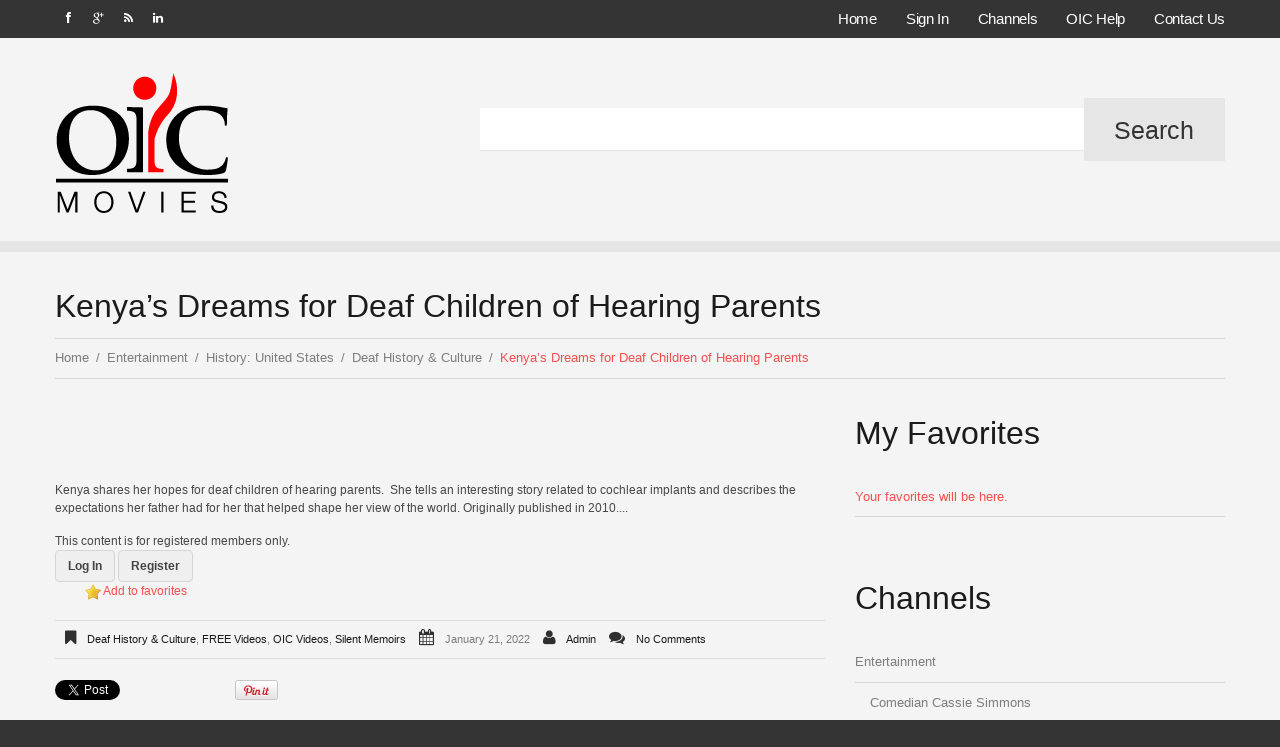

--- FILE ---
content_type: text/html; charset=UTF-8
request_url: https://www.oicmovies.com/silent-memoirs/sm-kenyal-tech/
body_size: 13765
content:
<!DOCTYPE html>
<!--[if lt IE 7 ]><html class="ie ie6" lang="en-US"> <![endif]-->
<!--[if IE 7 ]><html class="ie ie7" lang="en-US"> <![endif]-->
<!--[if IE 8 ]><html class="ie ie8" lang="en-US"> <![endif]-->
<!--[if IE 9 ]><html class="ie ie9" lang="en-US"> <![endif]-->
<!--[if (gt IE 9)|!(IE)]><!--><html lang="en-US"> <!--<![endif]-->
<head>
	<title>  Kenya&#8217;s Dreams for Deaf Children of Hearing Parents</title>
	<meta name="description" content=" &raquo; Kenya&#8217;s Dreams for Deaf Children of Hearing Parents | The best videos in American Sign Language for receptive practice" />
	<meta charset="UTF-8" />
	<meta name="viewport" content="width=device-width, initial-scale=1.0">
	<link rel="profile" href="//gmpg.org/xfn/11" />
		<link rel="icon" href="https://www.oicmovies.com/wp-content/themes/theme51988/OICMovies_icon.ico" type="image/x-icon" />
		<link rel="pingback" href="https://www.oicmovies.com/xmlrpc.php" />
	<link rel="alternate" type="application/rss+xml" title="OIC Movies for ASL Study" href="https://www.oicmovies.com/feed/" />
	<link rel="alternate" type="application/atom+xml" title="OIC Movies for ASL Study" href="https://www.oicmovies.com/feed/atom/" />
	<link rel="stylesheet" type="text/css" media="all" href="https://www.oicmovies.com/wp-content/themes/theme51988/bootstrap/css/bootstrap.css" />
	<link rel="stylesheet" type="text/css" media="all" href="https://www.oicmovies.com/wp-content/themes/theme51988/bootstrap/css/responsive.css" />
	<link rel="stylesheet" type="text/css" media="all" href="https://www.oicmovies.com/wp-content/themes/CherryFramework/css/camera.css" />
	<link rel="stylesheet" type="text/css" media="all" href="https://www.oicmovies.com/wp-content/themes/theme51988/style.css" />
	<link rel='dns-prefetch' href='//maps.googleapis.com' />
<link rel='dns-prefetch' href='//ssl.p.jwpcdn.com' />
<link rel='dns-prefetch' href='//www.google.com' />
<link rel='dns-prefetch' href='//netdna.bootstrapcdn.com' />
<link rel='dns-prefetch' href='//s.w.org' />
<link rel="alternate" type="application/rss+xml" title="OIC Movies for ASL Study &raquo; Feed" href="https://www.oicmovies.com/feed/" />
<link rel="alternate" type="application/rss+xml" title="OIC Movies for ASL Study &raquo; Comments Feed" href="https://www.oicmovies.com/comments/feed/" />
<link rel="alternate" type="application/rss+xml" title="OIC Movies for ASL Study &raquo; Kenya&#8217;s Dreams for Deaf Children of Hearing Parents Comments Feed" href="https://www.oicmovies.com/silent-memoirs/sm-kenyal-tech/feed/" />
		<script type="text/javascript">
			window._wpemojiSettings = {"baseUrl":"https:\/\/s.w.org\/images\/core\/emoji\/13.0.1\/72x72\/","ext":".png","svgUrl":"https:\/\/s.w.org\/images\/core\/emoji\/13.0.1\/svg\/","svgExt":".svg","source":{"concatemoji":"https:\/\/www.oicmovies.com\/wp-includes\/js\/wp-emoji-release.min.js?ver=7bfa0dd219b5480469ffd01f7e66f461"}};
			!function(e,a,t){var n,r,o,i=a.createElement("canvas"),p=i.getContext&&i.getContext("2d");function s(e,t){var a=String.fromCharCode;p.clearRect(0,0,i.width,i.height),p.fillText(a.apply(this,e),0,0);e=i.toDataURL();return p.clearRect(0,0,i.width,i.height),p.fillText(a.apply(this,t),0,0),e===i.toDataURL()}function c(e){var t=a.createElement("script");t.src=e,t.defer=t.type="text/javascript",a.getElementsByTagName("head")[0].appendChild(t)}for(o=Array("flag","emoji"),t.supports={everything:!0,everythingExceptFlag:!0},r=0;r<o.length;r++)t.supports[o[r]]=function(e){if(!p||!p.fillText)return!1;switch(p.textBaseline="top",p.font="600 32px Arial",e){case"flag":return s([127987,65039,8205,9895,65039],[127987,65039,8203,9895,65039])?!1:!s([55356,56826,55356,56819],[55356,56826,8203,55356,56819])&&!s([55356,57332,56128,56423,56128,56418,56128,56421,56128,56430,56128,56423,56128,56447],[55356,57332,8203,56128,56423,8203,56128,56418,8203,56128,56421,8203,56128,56430,8203,56128,56423,8203,56128,56447]);case"emoji":return!s([55357,56424,8205,55356,57212],[55357,56424,8203,55356,57212])}return!1}(o[r]),t.supports.everything=t.supports.everything&&t.supports[o[r]],"flag"!==o[r]&&(t.supports.everythingExceptFlag=t.supports.everythingExceptFlag&&t.supports[o[r]]);t.supports.everythingExceptFlag=t.supports.everythingExceptFlag&&!t.supports.flag,t.DOMReady=!1,t.readyCallback=function(){t.DOMReady=!0},t.supports.everything||(n=function(){t.readyCallback()},a.addEventListener?(a.addEventListener("DOMContentLoaded",n,!1),e.addEventListener("load",n,!1)):(e.attachEvent("onload",n),a.attachEvent("onreadystatechange",function(){"complete"===a.readyState&&t.readyCallback()})),(n=t.source||{}).concatemoji?c(n.concatemoji):n.wpemoji&&n.twemoji&&(c(n.twemoji),c(n.wpemoji)))}(window,document,window._wpemojiSettings);
		</script>
		<style type="text/css">
img.wp-smiley,
img.emoji {
	display: inline !important;
	border: none !important;
	box-shadow: none !important;
	height: 1em !important;
	width: 1em !important;
	margin: 0 .07em !important;
	vertical-align: -0.1em !important;
	background: none !important;
	padding: 0 !important;
}
</style>
	<link rel='stylesheet' id='wpfp-css' href='https://www.oicmovies.com/wp-content/plugins/wp-favorite-posts/wpfp.css' type='text/css' />
<link rel='stylesheet' id='flexslider-css'  href='https://www.oicmovies.com/wp-content/plugins/cherry-plugin/lib/js/FlexSlider/flexslider.css?ver=2.2.0' type='text/css' media='all' />
<link rel='stylesheet' id='owl-carousel-css'  href='https://www.oicmovies.com/wp-content/plugins/cherry-plugin/lib/js/owl-carousel/owl.carousel.css?ver=1.24' type='text/css' media='all' />
<link rel='stylesheet' id='owl-theme-css'  href='https://www.oicmovies.com/wp-content/plugins/cherry-plugin/lib/js/owl-carousel/owl.theme.css?ver=1.24' type='text/css' media='all' />
<link rel='stylesheet' id='font-awesome-css'  href='//netdna.bootstrapcdn.com/font-awesome/3.2.1/css/font-awesome.css?ver=3.2.1' type='text/css' media='all' />
<link rel='stylesheet' id='cherry-plugin-css'  href='https://www.oicmovies.com/wp-content/plugins/cherry-plugin/includes/css/cherry-plugin.css?ver=1.2.8' type='text/css' media='all' />
<link rel='stylesheet' id='wp-block-library-css'  href='https://www.oicmovies.com/wp-includes/css/dist/block-library/style.min.css?ver=7bfa0dd219b5480469ffd01f7e66f461' type='text/css' media='all' />
<link rel='stylesheet' id='contact-form-7-css'  href='https://www.oicmovies.com/wp-content/plugins/contact-form-7/includes/css/styles.css?ver=5.1.4' type='text/css' media='all' />
<link rel='stylesheet' id='edd-styles-css'  href='https://www.oicmovies.com/wp-content/plugins/easy-digital-downloads/templates/edd.min.css?ver=2.9.19' type='text/css' media='all' />
<link rel='stylesheet' id='pmpro_frontend-css'  href='https://www.oicmovies.com/wp-content/plugins/paid-memberships-pro/css/frontend.css?ver=2.1.4' type='text/css' media='screen' />
<link rel='stylesheet' id='pmpro_print-css'  href='https://www.oicmovies.com/wp-content/plugins/paid-memberships-pro/css/print.css?ver=2.1.4' type='text/css' media='print' />
<link rel='stylesheet' id='theme51988-css'  href='https://www.oicmovies.com/wp-content/themes/theme51988/main-style.css' type='text/css' media='all' />
<link rel='stylesheet' id='magnific-popup-css'  href='https://www.oicmovies.com/wp-content/themes/CherryFramework/css/magnific-popup.css?ver=0.9.3' type='text/css' media='all' />
<link rel='stylesheet' id='fancybox-css'  href='https://www.oicmovies.com/wp-content/plugins/easy-fancybox/css/jquery.fancybox.min.css?ver=1.3.24' type='text/css' media='screen' />
<link rel='stylesheet' id='kgvid_video_styles-css'  href='https://www.oicmovies.com/wp-content/plugins/video-embed-thumbnail-generator/css/kgvid_styles.css?ver=4.505' type='text/css' media='all' />
<script type='text/javascript' src='https://www.oicmovies.com/wp-content/themes/CherryFramework/js/jquery-1.7.2.min.js?ver=1.7.2' id='jquery-js'></script>
<script type='text/javascript' src='https://www.oicmovies.com/wp-content/plugins/cherry-plugin/lib/js/jquery.easing.1.3.js?ver=1.3' id='easing-js'></script>
<script type='text/javascript' src='https://www.oicmovies.com/wp-content/plugins/cherry-plugin/lib/js/elasti-carousel/jquery.elastislide.js?ver=1.2.8' id='elastislide-js'></script>
<script type='text/javascript' src='//maps.googleapis.com/maps/api/js?v=3.exp&#038;sensor=false&#038;ver=7bfa0dd219b5480469ffd01f7e66f461' id='googlemapapis-js'></script>
<script type='text/javascript' src='https://ssl.p.jwpcdn.com/6/12/jwplayer.js?ver=7bfa0dd219b5480469ffd01f7e66f461' id='jwplayer-js'></script>
<script type='text/javascript' src='https://www.oicmovies.com/wp-content/themes/CherryFramework/js/jquery-migrate-1.2.1.min.js?ver=1.2.1' id='migrate-js'></script>
<script type='text/javascript' src='https://www.oicmovies.com/wp-includes/js/swfobject.js?ver=2.2-20120417' id='swfobject-js'></script>
<script type='text/javascript' src='https://www.oicmovies.com/wp-content/themes/CherryFramework/js/modernizr.js?ver=2.0.6' id='modernizr-js'></script>
<script type='text/javascript' src='https://www.oicmovies.com/wp-content/themes/CherryFramework/js/jflickrfeed.js?ver=1.0' id='jflickrfeed-js'></script>
<script type='text/javascript' src='https://www.oicmovies.com/wp-content/themes/CherryFramework/js/custom.js?ver=1.0' id='custom-js'></script>
<script type='text/javascript' src='https://www.oicmovies.com/wp-content/themes/CherryFramework/bootstrap/js/bootstrap.min.js?ver=2.3.0' id='bootstrap-js'></script>
<script type='text/javascript' src='https://www.oicmovies.com/wp-content/plugins/wp-favorite-posts/wpfp.js?ver=7bfa0dd219b5480469ffd01f7e66f461' id='wp-favorite-posts-js'></script>
<link rel="https://api.w.org/" href="https://www.oicmovies.com/wp-json/" /><link rel="alternate" type="application/json" href="https://www.oicmovies.com/wp-json/wp/v2/posts/3844" /><link rel="EditURI" type="application/rsd+xml" title="RSD" href="https://www.oicmovies.com/xmlrpc.php?rsd" />
<link rel="wlwmanifest" type="application/wlwmanifest+xml" href="https://www.oicmovies.com/wp-includes/wlwmanifest.xml" /> 

<link rel="canonical" href="https://www.oicmovies.com/silent-memoirs/sm-kenyal-tech/" />
<link rel='shortlink' href='https://www.oicmovies.com/?p=3844' />
<link rel="alternate" type="application/json+oembed" href="https://www.oicmovies.com/wp-json/oembed/1.0/embed?url=https%3A%2F%2Fwww.oicmovies.com%2Fsilent-memoirs%2Fsm-kenyal-tech%2F" />
<link rel="alternate" type="text/xml+oembed" href="https://www.oicmovies.com/wp-json/oembed/1.0/embed?url=https%3A%2F%2Fwww.oicmovies.com%2Fsilent-memoirs%2Fsm-kenyal-tech%2F&#038;format=xml" />

<!-- This site is using AdRotate v5.8.15 to display their advertisements - https://ajdg.solutions/ -->
<!-- AdRotate CSS -->
<style type="text/css" media="screen">
	.g { margin:0px; padding:0px; overflow:hidden; line-height:1; zoom:1; }
	.g img { height:auto; }
	.g-col { position:relative; float:left; }
	.g-col:first-child { margin-left: 0; }
	.g-col:last-child { margin-right: 0; }
	@media only screen and (max-width: 480px) {
		.g-col, .g-dyn, .g-single { width:100%; margin-left:0; margin-right:0; }
	}
</style>
<!-- /AdRotate CSS -->

<meta name="generator" content="Easy Digital Downloads v2.9.19" />
<script type="text/javascript">jwplayer.key='hXtp7JMjOmJ5D2HTJWNaUngZQORncDvD9XuRPQ==';jwplayer.defaults = { "ph": 2 };</script>
            <script type="text/javascript">
            if (typeof(jwp6AddLoadEvent) == 'undefined') {
                function jwp6AddLoadEvent(func) {
                    var oldonload = window.onload;
                    if (typeof window.onload != 'function') {
                        window.onload = func;
                    } else {
                        window.onload = function() {
                            if (oldonload) {
                                oldonload();
                            }
                            func();
                        }
                    }
                }
            }
            </script>

            <script>
 var system_folder = 'https://www.oicmovies.com/wp-content/themes/CherryFramework/admin/data_management/',
	 CHILD_URL ='https://www.oicmovies.com/wp-content/themes/theme51988',
	 PARENT_URL = 'https://www.oicmovies.com/wp-content/themes/CherryFramework', 
	 CURRENT_THEME = 'theme51988'</script>
<style type='text/css'>
.gallery-post {
  display:none;
}

.header .search-form input[type="submit"]  {
 font-family:Arial;
}

#showcase_container {
 width: 100%;
 text-align:center;
}

#showcase_container h4 {
 color: white;
}

#showcase_vid #kgvid_kgvid_0_wrapper {
 width: 560px;
 margin:auto;
}
</style>
<style type='text/css'>
h1 { font: normal 32px/40px Helvetica;  color:#1b1b1b; }
h2 { font: normal 32px/40px Helvetica;  color:#1b1b1b; }
h3 { font: normal 32px/40px Helvetica;  color:#1b1b1b; }
h4 { font: normal 22px/30px Helvetica;  color:#1b1b1b; }
h5 { font: bold 12px/18px Arial, Helvetica, sans-serif;  color:#f64f4f; }
h6 { font: bold 12px/18px Arial, Helvetica, sans-serif;  color:#f64f4f; }
body { font-weight: normal;}
.logo_h__txt, .logo_link { font: normal 72px/72px Arial, Helvetica, sans-serif;  color:#343434; }
.sf-menu > li > a { font: normal 15px/18px Helvetica;  color:#ffffff; }
.nav.footer-nav a { font: normal 10px/16px Arial, Helvetica, sans-serif;  color:#9f9f9f; }
</style>
<script type="text/javascript">document.createElement('video');document.createElement('audio');</script>
<meta property="og:video" content="http://www.oicmovies.com/wp-content/uploads/2010/11/2010_1101_sm_kenyal_tech.mp4" />
<meta property="og:video:secure_url" content="https://www.oicmovies.com/wp-content/uploads/2010/11/2010_1101_sm_kenyal_tech.mp4" />
<meta property="og:video:type" content="video/mp4" />
<meta property="og:video" content="https://www.oicmovies.com/?attachment_id=3432&amp;kgvid_video_embed[enable]=true" />
<meta property="og:video:secure_url" content="https://www.oicmovies.com/?attachment_id=3432&amp;kgvid_video_embed[enable]=true" />
<meta property="og:video:type" content="text/html" />
<link rel="alternate" type="application/json+oembed" href="https://www.oicmovies.com/?kgvid_video_embed[oembed]=json&amp;kgvid_video_embed[post_id]=3432" />
<link rel="alternate" type="application/xml+oembed" href="https://www.oicmovies.com/?kgvid_video_embed[oembed]=xml&amp;kgvid_video_embed[post_id]=3432" />
		<!--[if lt IE 9]>
		<div id="ie7-alert" style="width: 100%; text-align:center;">
			<img src="http://tmbhtest.com/images/ie7.jpg" alt="Upgrade IE 8" width="640" height="344" border="0" usemap="#Map" />
			<map name="Map" id="Map"><area shape="rect" coords="496,201,604,329" href="http://www.microsoft.com/windows/internet-explorer/default.aspx" target="_blank" alt="Download Interent Explorer" /><area shape="rect" coords="380,201,488,329" href="http://www.apple.com/safari/download/" target="_blank" alt="Download Apple Safari" /><area shape="rect" coords="268,202,376,330" href="http://www.opera.com/download/" target="_blank" alt="Download Opera" /><area shape="rect" coords="155,202,263,330" href="http://www.mozilla.com/" target="_blank" alt="Download Firefox" /><area shape="rect" coords="35,201,143,329" href="http://www.google.com/chrome" target="_blank" alt="Download Google Chrome" />
			</map>
		</div>
	<![endif]-->
	<!--[if gte IE 9]><!-->
		<script src="https://www.oicmovies.com/wp-content/themes/CherryFramework/js/jquery.mobile.customized.min.js" type="text/javascript"></script>
		<script type="text/javascript">
			jQuery(function(){
				jQuery('.sf-menu').mobileMenu({defaultText: "Navigate to..."});
			});
		</script>
	<!--<![endif]-->
	<script type="text/javascript">
		// Init navigation menu
		jQuery(function(){
		// main navigation init
			jQuery('ul.sf-menu').superfish({
				delay: 1000, // the delay in milliseconds that the mouse can remain outside a sub-menu without it closing
				animation: {
					opacity: "show",
					height: "show"
				}, // used to animate the sub-menu open
				speed: "normal", // animation speed
				autoArrows: false, // generation of arrow mark-up (for submenu)
				disableHI: true // to disable hoverIntent detection
			});

		//Zoom fix
		//IPad/IPhone
			var viewportmeta = document.querySelector && document.querySelector('meta[name="viewport"]'),
				ua = navigator.userAgent,
				gestureStart = function () {
					viewportmeta.content = "width=device-width, minimum-scale=0.25, maximum-scale=1.6, initial-scale=1.0";
				},
				scaleFix = function () {
					if (viewportmeta && /iPhone|iPad/.test(ua) && !/Opera Mini/.test(ua)) {
						viewportmeta.content = "width=device-width, minimum-scale=1.0, maximum-scale=1.0";
						document.addEventListener("gesturestart", gestureStart, false);
					}
				};
			scaleFix();
		})
	</script>
	<!-- stick up menu -->
	<script type="text/javascript">
		jQuery(document).ready(function(){
			if(!device.mobile() && !device.tablet()){
				jQuery('.header_block').tmStickUp({
					correctionSelector: jQuery('#wpadminbar')
				,	listenSelector: jQuery('.listenSelector')
				,	active: false				,	pseudo: true				});
			}
		})
	</script>
<meta property="og:site_name" content="OIC Movies">

				<meta property="og:type" content="video">
				<meta property="og:title" content="OIC Movies">
				<meta property="og:description" content="How to Mail Valuables with Care">
				<meta property="og:url" content="http://www.oicmovies.com/">
				<meta property="og:image" content="https://www.oicmovies.com/wp-content/uploads/2015/03/2012_1201_nancyg_postal_thumb0.jpg">
				<meta property="og:video" content="https://www.oicmovies.com/wp-content/uploads/2012/12/2012_1201_nancyg_postal.mp4">
				<meta property="og:video:type" content="video/mp4">
				<meta property="og:video:width" content="560">
				<meta property="og:video:height" content="320"></head>

<body class="post-template-default single single-post postid-3844 single-format-gallery pmpro-body-level-required pmpro-body-level-8 pmpro-body-level-1 pmpro-body-level-3 pmpro-body-level-4 pmpro-body-level-5 pmpro-body-level-2 pmpro-body-level-9 pmpro-body-level-6 pmpro-body-level-7 cat-181-id cat-187-id cat-183-id cat-78-id">
	<div id="motopress-main" class="main-holder">
		<!--Begin #motopress-main-->
		<header class="motopress-wrapper header">
			<div class="container">
								<div class="row">
					<div class="span12" data-motopress-wrapper-file="wrapper/wrapper-header.php" data-motopress-wrapper-type="header" data-motopress-id="69749d193e342">
						<!-- Facebook Pixel Code -->
<script>
  !function(f,b,e,v,n,t,s)
  {if(f.fbq)return;n=f.fbq=function(){n.callMethod?
  n.callMethod.apply(n,arguments):n.queue.push(arguments)};
  if(!f._fbq)f._fbq=n;n.push=n;n.loaded=!0;n.version='2.0';
  n.queue=[];t=b.createElement(e);t.async=!0;
  t.src=v;s=b.getElementsByTagName(e)[0];
  s.parentNode.insertBefore(t,s)}(window, document,'script',
  'https://connect.facebook.net/en_US/fbevents.js');
  fbq('init', '363563431566586');
  fbq('track', 'PageView');
</script>
<noscript><img height="1" width="1" style="display:none"
  src="https://www.facebook.com/tr?id=363563431566586&ev=PageView&noscript=1"
/></noscript>
<!-- End Facebook Pixel Code -->

<div class="header_block">
	<div class="row">
	
		<div class="span6">
			<div class="wrapper">
					<div class="header_widget" data-motopress-type="dynamic-sidebar" data-motopress-sidebar-id="header-sidebar">
											</div>
					<!-- Social Links -->
					<div class="social-nets-wrapper" data-motopress-type="static" data-motopress-static-file="static/static-social-networks.php">
						<ul class="social">
	<li><a href="https://www.facebook.com/OICMovies" title="facebook"><img src="https://www.oicmovies.com/wp-content/themes/theme51988/images/social/facebook.png" alt="facebook"></a></li><li><a href="https://plus.google.com/u/1/b/108747188721065545846/108747188721065545846/videos" title="google"><img src="https://www.oicmovies.com/wp-content/themes/theme51988/images/social/google.png" alt="google"></a></li><li><a href="#" title="rss"><img src="https://www.oicmovies.com/wp-content/themes/theme51988/images/social/feed.png" alt="rss"></a></li><li><a href="https://www.linkedin.com/company/oic-movies" title="linkedin"><img src="https://www.oicmovies.com/wp-content/themes/theme51988/images/social/linkedin.png" alt="linkedin"></a></li></ul>					</div>
					<!-- /Social Links -->
			</div>
		</div>
		
		<div class="span6" data-motopress-type="static" data-motopress-static-file="static/static-nav.php">
			<!-- BEGIN MAIN NAVIGATION -->
<nav class="nav nav__primary clearfix">
<ul id="topnav" class="sf-menu"><li id="menu-item-2044" class="menu-item menu-item-type-post_type menu-item-object-page menu-item-home"><a href="https://www.oicmovies.com/">Home</a></li>
<li id="menu-item-2256" class="menu-item menu-item-type-custom menu-item-object-custom menu-item-has-children"><a href="/wp-login.php">Sign In</a>
<ul class="sub-menu">
	<li id="menu-item-2257" class="menu-item menu-item-type-post_type menu-item-object-page"><a href="https://www.oicmovies.com/join-oic-movies/">Subscribe</a></li>
</ul>
</li>
<li id="menu-item-2293" class="menu-item menu-item-type-custom menu-item-object-custom menu-item-has-children"><a href="#">Channels</a>
<ul class="sub-menu">
	<li id="menu-item-11810" class="menu-item menu-item-type-taxonomy menu-item-object-category menu-item-has-children"><a href="https://www.oicmovies.com/category/news/">News</a>
	<ul class="sub-menu">
		<li id="menu-item-2284" class="menu-item menu-item-type-taxonomy menu-item-object-category"><a href="https://www.oicmovies.com/category/united-states/">News: United States</a></li>
		<li id="menu-item-2282" class="menu-item menu-item-type-taxonomy menu-item-object-category"><a href="https://www.oicmovies.com/category/international/">News: International</a></li>
		<li id="menu-item-2283" class="menu-item menu-item-type-taxonomy menu-item-object-category"><a href="https://www.oicmovies.com/category/odd-news/">News: Odd News</a></li>
	</ul>
</li>
	<li id="menu-item-2263" class="menu-item menu-item-type-taxonomy menu-item-object-category current-post-ancestor menu-item-has-children"><a href="https://www.oicmovies.com/category/entertainment/">Entertainment</a>
	<ul class="sub-menu">
		<li id="menu-item-2264" class="menu-item menu-item-type-taxonomy menu-item-object-category"><a href="https://www.oicmovies.com/category/entertainment/comedian-cassie-simmons/">Comedian Cassie Simmons</a></li>
		<li id="menu-item-2269" class="menu-item menu-item-type-taxonomy menu-item-object-category"><a href="https://www.oicmovies.com/category/entertainment/joke-with-tom/">Joke with Tom</a></li>
		<li id="menu-item-2265" class="menu-item menu-item-type-taxonomy menu-item-object-category current-post-ancestor menu-item-has-children"><a href="https://www.oicmovies.com/category/entertainment/history/">History: United States</a>
		<ul class="sub-menu">
			<li id="menu-item-2268" class="menu-item menu-item-type-taxonomy menu-item-object-category"><a href="https://www.oicmovies.com/category/entertainment/world-history/">History: World</a></li>
			<li id="menu-item-2266" class="menu-item menu-item-type-taxonomy menu-item-object-category current-post-ancestor current-menu-parent current-post-parent"><a href="https://www.oicmovies.com/category/entertainment/history/deaf-history-culture/">Deaf History &amp; Culture</a></li>
		</ul>
</li>
		<li id="menu-item-2270" class="menu-item menu-item-type-taxonomy menu-item-object-category"><a href="https://www.oicmovies.com/category/entertainment/personal-stories-and-films/">Personal Stories &#038; Films</a></li>
		<li id="menu-item-2271" class="menu-item menu-item-type-taxonomy menu-item-object-category"><a href="https://www.oicmovies.com/category/entertainment/sports/">Sports</a></li>
	</ul>
</li>
	<li id="menu-item-2272" class="menu-item menu-item-type-taxonomy menu-item-object-category menu-item-has-children"><a href="https://www.oicmovies.com/category/health/">Health</a>
	<ul class="sub-menu">
		<li id="menu-item-2273" class="menu-item menu-item-type-taxonomy menu-item-object-category"><a href="https://www.oicmovies.com/category/health/health-problems/">Health Problems</a></li>
		<li id="menu-item-2274" class="menu-item menu-item-type-taxonomy menu-item-object-category"><a href="https://www.oicmovies.com/category/health/healthy-living/">Healthy Living</a></li>
		<li id="menu-item-2275" class="menu-item menu-item-type-taxonomy menu-item-object-category"><a href="https://www.oicmovies.com/category/health/mental-health/">Health: Mental Health</a></li>
		<li id="menu-item-2276" class="menu-item menu-item-type-taxonomy menu-item-object-category"><a href="https://www.oicmovies.com/category/health/parenting-pregnancy/">Parenting &#038; Pregnancy</a></li>
	</ul>
</li>
	<li id="menu-item-15036" class="menu-item menu-item-type-taxonomy menu-item-object-category"><a href="https://www.oicmovies.com/category/learning-asl/">Learning ASL</a></li>
	<li id="menu-item-12424" class="menu-item menu-item-type-taxonomy menu-item-object-category menu-item-has-children"><a href="https://www.oicmovies.com/category/money/">Money</a>
	<ul class="sub-menu">
		<li id="menu-item-2278" class="menu-item menu-item-type-taxonomy menu-item-object-category"><a href="https://www.oicmovies.com/category/personal-finance/">Money: Personal Finance</a></li>
		<li id="menu-item-2279" class="menu-item menu-item-type-taxonomy menu-item-object-category"><a href="https://www.oicmovies.com/category/taxesgov/">Money: Taxes/Gov</a></li>
		<li id="menu-item-2280" class="menu-item menu-item-type-taxonomy menu-item-object-category"><a href="https://www.oicmovies.com/category/work/">Work</a></li>
	</ul>
</li>
	<li id="menu-item-2286" class="menu-item menu-item-type-taxonomy menu-item-object-category"><a href="https://www.oicmovies.com/category/science-technology/">Science &amp; Technology</a></li>
	<li id="menu-item-2287" class="menu-item menu-item-type-taxonomy menu-item-object-category current-post-ancestor current-menu-parent current-post-parent"><a href="https://www.oicmovies.com/category/silent-memoirs/">Silent Memoirs</a></li>
	<li id="menu-item-2292" class="menu-item menu-item-type-taxonomy menu-item-object-category"><a href="https://www.oicmovies.com/category/travel/">Travel</a></li>
	<li id="menu-item-2285" class="menu-item menu-item-type-taxonomy menu-item-object-category"><a href="https://www.oicmovies.com/category/opinion/">Opinion</a></li>
</ul>
</li>
<li id="menu-item-2102" class="menu-item menu-item-type-taxonomy menu-item-object-category menu-item-has-children"><a href="https://www.oicmovies.com/category/oic-help/">OIC Help</a>
<ul class="sub-menu">
	<li id="menu-item-14415" class="menu-item menu-item-type-post_type menu-item-object-page"><a href="https://www.oicmovies.com/membership-account/membership-levels/">Subscription Info</a></li>
	<li id="menu-item-2042" class="menu-item menu-item-type-post_type menu-item-object-page"><a href="https://www.oicmovies.com/videos/faqs/">FAQs</a></li>
</ul>
</li>
<li id="menu-item-15519" class="menu-item menu-item-type-post_type menu-item-object-page"><a href="https://www.oicmovies.com/contact-us-2/">Contact Us</a></li>
</ul></nav><!-- END MAIN NAVIGATION -->		</div>
		
	</div>
</div>

<div class="row">
	<div class="span4" data-motopress-type="static" data-motopress-static-file="static/static-logo.php">
		<!-- BEGIN LOGO -->
<div class="logo pull-left">
									<a href="https://www.oicmovies.com/" class="logo_h logo_h__img"><img src="https://www.oicmovies.com/wp-content/uploads/2015/03/oic_rgb.png" alt="OIC Movies for ASL Study" title="The best videos in American Sign Language for receptive practice"></a>
						<p class="logo_tagline">The best videos in American Sign Language for receptive practice</p><!-- Site Tagline -->
	</div>
<!-- END LOGO -->	</div>
	<div class="span8 hidden-phone" data-motopress-type="static" data-motopress-static-file="static/static-search.php">
		<!-- BEGIN SEARCH FORM -->
	<div class="search-form search-form__h hidden-phone clearfix">
		<form id="search-header" class="navbar-form pull-right" method="get" action="https://www.oicmovies.com/" accept-charset="utf-8">
			<input type="text" name="s" placeholder="" class="search-form_it">
			<input type="submit" value="Search" id="search-form_is" class="search-form_is btn btn-primary">
		</form>
	</div>
<!-- END SEARCH FORM -->	</div>
	<div class="span8"><!-- Either there are no banners, they are disabled or none qualified for this location! --></div>
</div>					</div>
				</div>
			</div>
		</header><div class="motopress-wrapper content-holder clearfix">
	<div class="container">
		<div class="row">
			<div class="span12" data-motopress-wrapper-file="single.php" data-motopress-wrapper-type="content">
				<div class="row">
					<div class="span12" data-motopress-type="static" data-motopress-static-file="static/static-title.php">
						<section class="title-section">
	<h1 class="title-header">
					Kenya&#8217;s Dreams for Deaf Children of Hearing Parents	</h1>
				<!-- BEGIN BREADCRUMBS-->
			<ul class="breadcrumb breadcrumb__t"><li><a href="https://www.oicmovies.com">Home</a></li><li class="divider"></li><li><a href="https://www.oicmovies.com/category/entertainment/">Entertainment</a></li><li class="divider"></li><li><a href="https://www.oicmovies.com/category/entertainment/history/">History: United States</a></li><li class="divider"></li><li><a href="https://www.oicmovies.com/category/entertainment/history/deaf-history-culture/">Deaf History &amp; Culture</a></li><li class="divider"></li><li class="active">Kenya&#8217;s Dreams for Deaf Children of Hearing Parents</li></ul>			<!-- END BREADCRUMBS -->
	</section><!-- .title-section -->
					</div>
				</div>
				<div class="row">
					<div class="span8 right right" id="content" data-motopress-type="loop" data-motopress-loop-file="loop/loop-single.php">
						<article id="post-3844" class="post__holder post-3844 post type-post status-publish format-gallery has-post-thumbnail hentry category-deaf-history-culture category-free-videos category-oic-videos category-silent-memoirs tag-cochlear-implant tag-documentary tag-farmington-hills tag-kenya-lowe tag-michigan tag-miss-deaf post_format-post-format-gallery pmpro-level-required pmpro-level-8 pmpro-level-1 pmpro-level-3 pmpro-level-4 pmpro-level-5 pmpro-level-2 pmpro-level-9 pmpro-level-6 pmpro-level-7 pmpro-no-access cat-181-id cat-187-id cat-183-id cat-78-id">
					<script type="text/javascript">
			jQuery(window).load(function() {
				jQuery('#flexslider_zzsaupnsuo').flexslider({
					animation: "slide",
					smoothHeight: true
									});
			});
		</script>
			<!-- Gallery Post -->
			<div class="gallery-post">
				<!-- Slider -->
				<div id="flexslider_zzsaupnsuo" class="flexslider thumbnail">
					<ul class="slides">
											</ul>
				</div>
				<!-- /Slider -->
			</div>
			<!-- /Gallery Post -->
			<!-- Post Content -->
			<div class="post_content">
				<div class="g g-1"><div class="g-single a-6"><script async src="//pagead2.googlesyndication.com/pagead/js/adsbygoogle.js"></script>
<!-- 468x60, created 5/28/09 -->
<ins class="adsbygoogle"
     style="display:inline-block;width:468px;height:60px"
     data-ad-client="ca-pub-3829430135372108"
     data-ad-slot="0716454431"></ins>
<script>
(adsbygoogle = window.adsbygoogle || []).push({});
</script></div></div><p>Kenya shares her hopes for deaf children of hearing parents.&nbsp; She tells an interesting story related to cochlear implants and describes the expectations her father had for her that helped shape her view of the world. Originally published in 2010.... </p>
<div class="pmpro_content_message">This content is for registered members only.<br /><a href="http://www.oicmovies.com/wp-login.php">Log In</a> <a href="http://www.oicmovies.com/wp-login.php?action=register">Register</a></div>
<span class='wpfp-span'><img src='https://www.oicmovies.com/wp-content/plugins/wp-favorite-posts/img/star.png' alt='Favorite' title='Favorite' class='wpfp-img' /><img src='https://www.oicmovies.com/wp-content/plugins/wp-favorite-posts/img/loading.gif' alt='Loading' title='Loading' class='wpfp-hide wpfp-img' /><a class='wpfp-link' href='?wpfpaction=add&amp;postid=3844' title='Add to favorites' rel='nofollow'>Add to favorites</a></span>				<div class="clear"></div>
			</div>
			<!-- //Post Content -->
			<!-- Post Meta -->
<div class="post_meta meta_type_line"><div class="post_meta_unite clearfix"><div class="meta_group clearfix">								<div class="post_category">
									<i class="icon-bookmark"></i>
									<a href="https://www.oicmovies.com/category/entertainment/history/deaf-history-culture/" rel="category tag">Deaf History &amp; Culture</a>, <a href="https://www.oicmovies.com/category/free-videos/" rel="category tag">FREE Videos</a>, <a href="https://www.oicmovies.com/category/oic-videos/" rel="category tag">OIC Videos</a>, <a href="https://www.oicmovies.com/category/silent-memoirs/" rel="category tag">Silent Memoirs</a>								</div>
																<div class="post_date">
									<i class="icon-calendar"></i>
									<time datetime="2022-01-21T00:08:00">January 21, 2022</time>								</div>
																<div class="post_author">
									<i class="icon-user"></i>
									<a href="https://www.oicmovies.com/author/diacarrie/" title="Posts by Admin" rel="author">Admin</a>								</div>
																<div class="post_comment">
									<i class="icon-comments"></i>
									<a href="https://www.oicmovies.com/silent-memoirs/sm-kenyal-tech/#respond" class="comments-link" >No comments</a>								</div>
								</div><div class="meta_group clearfix"></div><div class="meta_group clearfix"></div></div></div><!--// Post Meta --></article><!--//.post__holder--><!-- .share-buttons -->

		<!-- Facebook Like Button -->
		<script>(function(d, s, id) {
			var js, fjs = d.getElementsByTagName(s)[0];
				if (d.getElementById(id)) {return;}
				js = d.createElement(s); js.id = id;
				js.src = "//connect.facebook.net/en_US/all.js#xfbml=1";
				fjs.parentNode.insertBefore(js, fjs);
			}(document, 'script', 'facebook-jssdk'));
		</script>

		<!-- Google+ Button -->
		<script type="text/javascript">
			(function() {
				var po = document.createElement('script'); po.type = 'text/javascript'; po.async = true;
				po.src = '//apis.google.com/js/plusone.js';
				var s = document.getElementsByTagName('script')[0]; s.parentNode.insertBefore(po, s);
			})();
		</script>
		<ul class="share-buttons unstyled clearfix">
			<li class="twitter">
				<a href="//twitter.com/share" class="twitter-share-button">Tweet this article</a>
				<script>!function(d,s,id){var js,fjs=d.getElementsByTagName(s)[0],p=/^http:/.test(d.location)?'http':'https';if(!d.getElementById(id)){js=d.createElement(s);js.id=id;js.src=p+'://platform.twitter.com/widgets.js';fjs.parentNode.insertBefore(js,fjs);}}(document, 'script', 'twitter-wjs');</script>
			</li>
			<li class="facebook">
				<div id="fb-root"></div><div class="fb-like" data-href="https://www.oicmovies.com/silent-memoirs/sm-kenyal-tech/" data-send="false" data-layout="button_count" data-width="100" data-show-faces="false" data-font="arial"></div>
			</li>
			<li class="google">
				<div class="g-plusone" data-size="medium" data-href="https://www.oicmovies.com/silent-memoirs/sm-kenyal-tech/"></div>
			</li>
			<li class="pinterest">
				<a href="javascript:void((function(){var e=document.createElement('script');e.setAttribute('type','text/javascript');e.setAttribute('charset','UTF-8');e.setAttribute('src','//assets.pinterest.com/js/pinmarklet.js?r='+Math.random()*99999999);document.body.appendChild(e)})());"><img src='//assets.pinterest.com/images/PinExt.png' alt=""/></a>
			</li>
		</ul><!-- //.share-buttons -->

	<div class="post-author clearfix">
	<h3 class="post-author_h">Written by <a href="https://www.oicmovies.com/author/diacarrie/" title="Posts by Admin" rel="author">Admin</a></h3>
	<p class="post-author_gravatar"><img alt='' src='https://secure.gravatar.com/avatar/f89041a9772a78b7642fae8bff439481?s=80&#038;d=mm&#038;r=g' srcset='https://secure.gravatar.com/avatar/f89041a9772a78b7642fae8bff439481?s=160&#038;d=mm&#038;r=g 2x' class='avatar avatar-80 photo' height='80' width='80' loading='lazy'/></p>
	<div class="post-author_desc">
	 
		<div class="post-author_link">
			<p>View all posts by: <a href="https://www.oicmovies.com/author/diacarrie/" title="Posts by Admin" rel="author">Admin</a></p>
		</div>
	</div>
</div><!--.post-author-->

<div class="related-posts"><h3 class="related-posts_h">Related Posts</h3><ul class="related-posts_list clearfix"><li class="related-posts_item"><figure class="thumbnail featured-thumbnail"><a href="https://www.oicmovies.com/silent-memoirs/sm-annap-ed/" title="Heritage, Hardship, and Hope: Anna’s Deaf Journey &#8211; Anna Pishek"><img data-src="https://www.oicmovies.com/wp-content/uploads/2015/03/2010_1101_sm_annap_ed_thumb0-250x150.jpg" alt="Heritage, Hardship, and Hope: Anna’s Deaf Journey &#8211; Anna Pishek" /></a></figure><a href="https://www.oicmovies.com/silent-memoirs/sm-annap-ed/" >Heritage, Hardship, and Hope: Anna’s Deaf Journey &#8211; Anna Pishek</a></li><li class="related-posts_item"><figure class="thumbnail featured-thumbnail"><a href="https://www.oicmovies.com/silent-memoirs/sm-billr-ed/" title="Mainstreamed but Not Silent: Bill’s Journey Through Language and Culture"><img data-src="https://www.oicmovies.com/wp-content/uploads/2015/03/2010_1101_sm_billr_ed_thumb0-250x150.jpg" alt="Mainstreamed but Not Silent: Bill’s Journey Through Language and Culture" /></a></figure><a href="https://www.oicmovies.com/silent-memoirs/sm-billr-ed/" >Mainstreamed but Not Silent: Bill’s Journey Through Language and Culture</a></li><li class="related-posts_item"><figure class="thumbnail featured-thumbnail"><a href="https://www.oicmovies.com/silent-memoirs/sm-billr-tech/" title="Cochlear Implant at 43, Videophone and Early Technology"><img data-src="https://www.oicmovies.com/wp-content/uploads/2015/03/2010_1101_sm_billr_tech_thumb0-250x150.jpg" alt="Cochlear Implant at 43, Videophone and Early Technology" /></a></figure><a href="https://www.oicmovies.com/silent-memoirs/sm-billr-tech/" >Cochlear Implant at 43, Videophone and Early Technology</a></li><li class="related-posts_item"><figure class="thumbnail featured-thumbnail"><a href="https://www.oicmovies.com/silent-memoirs/sm-alexp-ed/" title="From Oralism to SEE and Finally ASL"><img data-src="https://www.oicmovies.com/wp-content/uploads/2015/03/2010_1101_sm_alexp_ed_thumb0-250x150.jpg" alt="From Oralism to SEE and Finally ASL" /></a></figure><a href="https://www.oicmovies.com/silent-memoirs/sm-alexp-ed/" >From Oralism to SEE and Finally ASL</a></li></ul></div><!-- BEGIN Comments -->	
	
				<!-- If comments are closed. -->
		<p class="nocomments">Comments are closed.</p>
			
		

						</div>
					<div class="span4 sidebar" id="sidebar" data-motopress-type="static-sidebar"  data-motopress-sidebar-file="sidebar.php">
						
<div id="wpfp-users_favorites" class="widget"><h3>My Favorites</h3><ul><li>Your favorites will be here.</li></ul></div><div id="categories-2" class="visible-all-devices widget"><h3>Channels</h3>
			<ul>
					<li class="cat-item cat-item-49"><a href="https://www.oicmovies.com/category/entertainment/">Entertainment</a>
<ul class='children'>
	<li class="cat-item cat-item-178"><a href="https://www.oicmovies.com/category/entertainment/comedian-cassie-simmons/">Comedian Cassie Simmons</a>
</li>
	<li class="cat-item cat-item-2454"><a href="https://www.oicmovies.com/category/entertainment/fashion-shopping/">Fashion &amp; Shopping</a>
</li>
	<li class="cat-item cat-item-53"><a href="https://www.oicmovies.com/category/entertainment/history/">History: United States</a>
	<ul class='children'>
	<li class="cat-item cat-item-181"><a href="https://www.oicmovies.com/category/entertainment/history/deaf-history-culture/">Deaf History &amp; Culture</a>
</li>
	</ul>
</li>
	<li class="cat-item cat-item-180"><a href="https://www.oicmovies.com/category/entertainment/world-history/">History: World</a>
</li>
	<li class="cat-item cat-item-177"><a href="https://www.oicmovies.com/category/entertainment/joke-with-tom/">Joke with Tom</a>
</li>
	<li class="cat-item cat-item-55"><a href="https://www.oicmovies.com/category/entertainment/personal-stories-and-films/">Personal Stories</a>
</li>
	<li class="cat-item cat-item-56"><a href="https://www.oicmovies.com/category/entertainment/sports/">Sports</a>
</li>
</ul>
</li>
	<li class="cat-item cat-item-187"><a href="https://www.oicmovies.com/category/free-videos/" title="These are videos available for free users to view">FREE Videos</a>
</li>
	<li class="cat-item cat-item-61"><a href="https://www.oicmovies.com/category/health/">Health</a>
<ul class='children'>
	<li class="cat-item cat-item-62"><a href="https://www.oicmovies.com/category/health/health-problems/">Health Problems</a>
</li>
	<li class="cat-item cat-item-66"><a href="https://www.oicmovies.com/category/health/mental-health/">Health: Mental Health</a>
</li>
	<li class="cat-item cat-item-65"><a href="https://www.oicmovies.com/category/health/parenting-pregnancy/">Health: Parenting &amp; Pregnancy</a>
</li>
	<li class="cat-item cat-item-63"><a href="https://www.oicmovies.com/category/health/healthy-living/">Healthy Living</a>
</li>
</ul>
</li>
	<li class="cat-item cat-item-726"><a href="https://www.oicmovies.com/category/learning-asl/">Learning ASL</a>
</li>
	<li class="cat-item cat-item-2467"><a href="https://www.oicmovies.com/category/literature/">Literature</a>
</li>
	<li class="cat-item cat-item-376"><a href="https://www.oicmovies.com/category/money/">Money</a>
</li>
	<li class="cat-item cat-item-59"><a href="https://www.oicmovies.com/category/personal-finance/">Money: Personal Finance</a>
</li>
	<li class="cat-item cat-item-58"><a href="https://www.oicmovies.com/category/taxesgov/">Money: Taxes/Gov</a>
</li>
	<li class="cat-item cat-item-375"><a href="https://www.oicmovies.com/category/news/">News</a>
</li>
	<li class="cat-item cat-item-48"><a href="https://www.oicmovies.com/category/international/">News: International</a>
</li>
	<li class="cat-item cat-item-47"><a href="https://www.oicmovies.com/category/odd-news/">News: Odd News</a>
</li>
	<li class="cat-item cat-item-46"><a href="https://www.oicmovies.com/category/united-states/">News: United States</a>
</li>
	<li class="cat-item cat-item-87"><a href="https://www.oicmovies.com/category/oic-help/">OIC Help</a>
</li>
	<li class="cat-item cat-item-88"><a href="https://www.oicmovies.com/category/oic-media/">OIC Media</a>
</li>
	<li class="cat-item cat-item-183"><a href="https://www.oicmovies.com/category/oic-videos/" title="Videos made by OIC.  Videos in this category require basic or premium membership to view">OIC Videos</a>
</li>
	<li class="cat-item cat-item-72"><a href="https://www.oicmovies.com/category/opinion/">Opinion</a>
</li>
	<li class="cat-item cat-item-182"><a href="https://www.oicmovies.com/category/public/" title="Videos available to the public">Public</a>
<ul class='children'>
	<li class="cat-item cat-item-2417"><a href="https://www.oicmovies.com/category/public/public-showcase/" title="Public videos to appear on the front page.">Public Showcase</a>
</li>
</ul>
</li>
	<li class="cat-item cat-item-68"><a href="https://www.oicmovies.com/category/science-technology/">Science &amp; Technology</a>
</li>
	<li class="cat-item cat-item-184"><a href="https://www.oicmovies.com/category/showcase/" title="For videos featured on the frontpage.  Only the most recent video will appear on the frontpage.">Showcase</a>
</li>
	<li class="cat-item cat-item-78"><a href="https://www.oicmovies.com/category/silent-memoirs/">Silent Memoirs</a>
</li>
	<li class="cat-item cat-item-69"><a href="https://www.oicmovies.com/category/travel/">Travel</a>
</li>
	<li class="cat-item cat-item-1"><a href="https://www.oicmovies.com/category/uncategorized/">Uncategorized</a>
</li>
	<li class="cat-item cat-item-60"><a href="https://www.oicmovies.com/category/work/">Work</a>
</li>
	<li class="cat-item cat-item-2590"><a href="https://www.oicmovies.com/category/youtube/">YouTube</a>
</li>
			</ul>

			</div><div id="my_poststypewidget-2" class="visible-all-devices widget"><h3>Recent Videos</h3><ul class='post-list unstyled'>
		<li class="cat_post_item-1 clearfix">
					<figure class="featured-thumbnail thumbnail">
							<a href="https://www.oicmovies.com/public/team-interpreting-with-asl-village-part-2/">
							<img src="https://www.oicmovies.com/wp-content/uploads/2019/10/relay-interpreting-with-asl-vill-1-132x190.jpg" width="132" height="190" alt="Team Interpreting with ASL Village &#8211; part 2" />
							</a>
						</figure>
					<time datetime="2019-10-30T17:41">October 30, 2019</time>
					<h4 class="post-list_h"><a class="post-title" href="https://www.oicmovies.com/public/team-interpreting-with-asl-village-part-2/" rel="bookmark" title="Team Interpreting with ASL Village &#8211; part 2">Team Interpreting with ASL Village &#8211; part 2</a></h4>
		

		<div class="excerpt">
				   		  			Transcript: Hello and welcome to the second in this series of teaming discussions. We’ve already discussed interpreting where... 		  		  			  </div>
				  		<a href="https://www.oicmovies.com/public/team-interpreting-with-asl-village-part-2/" class="btn btn-primary link">Read More</a>
	  		</li><!--//.post-list_li -->

			<li class="cat_post_item-2 clearfix">
					<time datetime="2012-05-29T12:36">May 29, 2012</time>
					<h4 class="post-list_h"><a class="post-title" href="https://www.oicmovies.com/entertainment/personal-stories-and-films/working-to-be-clean-on-no-volume-day-dine-sign-episode-23/" rel="bookmark" title="Working to be clean on No Volume day? Dine &#038; Sign Episode 23">Working to be clean on No Volume day? Dine &#038; Sign Episode 23</a></h4>
		

		<div class="excerpt">
				   		  			Add to favorites... 		  		  			  </div>
				  		<a href="https://www.oicmovies.com/entertainment/personal-stories-and-films/working-to-be-clean-on-no-volume-day-dine-sign-episode-23/" class="btn btn-primary link">Read More</a>
	  		</li><!--//.post-list_li -->

		</ul>
	
</div>					</div>
				</div>
			</div>
		</div>
	</div>
</div>

		<footer class="motopress-wrapper footer">
			<div class="container">
				<div class="row">
					<div class="span12" data-motopress-wrapper-file="wrapper/wrapper-footer.php" data-motopress-wrapper-type="footer" data-motopress-id="69749d1957430">
						<div class="footer-widgets">
	<div class="row">
		<div class="span3" data-motopress-type="dynamic-sidebar" data-motopress-sidebar-id="footer-sidebar-1">
			<div id="my_postwidget-3" class="visible-all-devices widget_my_postwidget"><h4>Recent Videos</h4>			<ul class="post-list unstyled">

			
			<li class="post-list_li clearfix">

				<span class="title"><a href="https://www.oicmovies.com/entertainment/history/mary-pennupdate/" rel="bookmark" title="Permanent Link to Penn State Scandal: Court Cases Move Forward After Key Testimony (2011)">Penn State Scandal: Court Cases Move Forward After Key Testimony (2011)</a></span>

				
			</li>

			
			<li class="post-list_li clearfix">

				<span class="title"><a href="https://www.oicmovies.com/entertainment/history/mary-vatech/" rel="bookmark" title="Permanent Link to Fatal Campus Shooting Near Virginia Tech Shakes Community (2011)">Fatal Campus Shooting Near Virginia Tech Shakes Community (2011)</a></span>

				
			</li>

			
			<li class="post-list_li clearfix">

				<span class="title"><a href="https://www.oicmovies.com/taxesgov/mary-2moext/" rel="bookmark" title="Permanent Link to Congress Hits Pause: Payroll Tax Cut &#038; Unemployment Benefits Extended—Again (2011)">Congress Hits Pause: Payroll Tax Cut &#038; Unemployment Benefits Extended—Again (2011)</a></span>

				
			</li>

			
			<li class="post-list_li clearfix">

				<span class="title"><a href="https://www.oicmovies.com/entertainment/world-history/mary-indiahosp/" rel="bookmark" title="Permanent Link to Deadly Hospital Fire in Kolkata: Safety Failures and Tragedy (2011)">Deadly Hospital Fire in Kolkata: Safety Failures and Tragedy (2011)</a></span>

				
			</li>

			
			<li class="post-list_li clearfix">

				<span class="title"><a href="https://www.oicmovies.com/entertainment/world-history/mary-iraqend/" rel="bookmark" title="Permanent Link to U.S. War in Iraq Ends: Withdrawal, Costs, and What Comes Next (2011)">U.S. War in Iraq Ends: Withdrawal, Costs, and What Comes Next (2011)</a></span>

				
			</li>

						</ul>

			
			<!-- Link under post cycle -->
			
			</div>		</div>
		<div class="span3" data-motopress-type="dynamic-sidebar" data-motopress-sidebar-id="footer-sidebar-2">
					</div>
		<div class="span3" data-motopress-type="dynamic-sidebar" data-motopress-sidebar-id="footer-sidebar-3">
			<div id="text-5" class="widget_text"><h4>Contact Us</h4>			<div class="textwidget"><div role="form" class="wpcf7" id="wpcf7-f15511-o1" lang="en-US" dir="ltr">
<div class="screen-reader-response"></div>
<form action="/silent-memoirs/sm-kenyal-tech/#wpcf7-f15511-o1" method="post" class="wpcf7-form" novalidate="novalidate">
<div style="display: none;">
<input type="hidden" name="_wpcf7" value="15511" />
<input type="hidden" name="_wpcf7_version" value="5.1.4" />
<input type="hidden" name="_wpcf7_locale" value="en_US" />
<input type="hidden" name="_wpcf7_unit_tag" value="wpcf7-f15511-o1" />
<input type="hidden" name="_wpcf7_container_post" value="0" />
<input type="hidden" name="g-recaptcha-response" value="" />
</div>
<p><label> Your Name (required)<br />
    <span class="wpcf7-form-control-wrap your-name"><input type="text" name="your-name" value="" size="40" class="wpcf7-form-control wpcf7-text wpcf7-validates-as-required" aria-required="true" aria-invalid="false" /></span> </label></p>
<p><label> Your Email (required)<br />
    <span class="wpcf7-form-control-wrap your-email"><input type="email" name="your-email" value="" size="40" class="wpcf7-form-control wpcf7-text wpcf7-email wpcf7-validates-as-required wpcf7-validates-as-email" aria-required="true" aria-invalid="false" /></span> </label></p>
<p><label> Subject<br />
    <span class="wpcf7-form-control-wrap your-subject"><input type="text" name="your-subject" value="" size="40" class="wpcf7-form-control wpcf7-text" aria-invalid="false" /></span> </label></p>
<p><label> Your Message<br />
    <span class="wpcf7-form-control-wrap your-message"><textarea name="your-message" cols="40" rows="10" class="wpcf7-form-control wpcf7-textarea" aria-invalid="false"></textarea></span> </label></p>

<p><br><br />
<input type="submit" value="Send" class="wpcf7-form-control wpcf7-submit" /></p>
<div class="wpcf7-response-output wpcf7-display-none"></div></form></div></div>
		</div>		</div>
		<div class="span3" data-motopress-type="dynamic-sidebar" data-motopress-sidebar-id="footer-sidebar-4">
			<div id="text-4" class="widget_text">			<div class="textwidget"> </div>
		</div>		</div>
	</div>
</div>

<div class="copyright">
	<div class="row">
		<div class="span6" data-motopress-type="static" data-motopress-static-file="static/static-footer-text.php">
			<div id="footer-text" class="footer-text">
	
			Copyright OIC Movie 2023	 		</div>		</div>
		<div class="span6" data-motopress-type="static" data-motopress-static-file="static/static-footer-nav.php">
					</div>
	</div>
</div>					</div>
				</div>
			</div>
		</footer>
		<!--End #motopress-main-->
	</div>
	<div id="back-top-wrapper" class="visible-desktop">
		<p id="back-top">
			<a href="#top"><span></span></a>		</p>
	</div>
				<!-- Memberships powered by Paid Memberships Pro v2.1.4.
 -->
		<script type='text/javascript' src='https://www.oicmovies.com/wp-content/plugins/cherry-plugin/lib/js/FlexSlider/jquery.flexslider-min.js?ver=2.2.2' id='flexslider-js'></script>
<script type='text/javascript' id='cherry-plugin-js-extra'>
/* <![CDATA[ */
var items_custom = [[0,1],[480,2],[768,3],[980,4],[1170,5]];
/* ]]> */
</script>
<script type='text/javascript' src='https://www.oicmovies.com/wp-content/plugins/cherry-plugin/includes/js/cherry-plugin.js?ver=1.2.8' id='cherry-plugin-js'></script>
<script type='text/javascript' id='clicktrack-adrotate-js-extra'>
/* <![CDATA[ */
var click_object = {"ajax_url":"https:\/\/www.oicmovies.com\/wp-admin\/admin-ajax.php"};
/* ]]> */
</script>
<script type='text/javascript' src='https://www.oicmovies.com/wp-content/plugins/adrotate/library/jquery.adrotate.clicktracker.js' id='clicktrack-adrotate-js'></script>
<script type='text/javascript' id='contact-form-7-js-extra'>
/* <![CDATA[ */
var wpcf7 = {"apiSettings":{"root":"https:\/\/www.oicmovies.com\/wp-json\/contact-form-7\/v1","namespace":"contact-form-7\/v1"}};
/* ]]> */
</script>
<script type='text/javascript' src='https://www.oicmovies.com/wp-content/plugins/contact-form-7/includes/js/scripts.js?ver=5.1.4' id='contact-form-7-js'></script>
<script type='text/javascript' id='edd-ajax-js-extra'>
/* <![CDATA[ */
var edd_scripts = {"ajaxurl":"https:\/\/www.oicmovies.com\/wp-admin\/admin-ajax.php","position_in_cart":"","has_purchase_links":"","already_in_cart_message":"You have already added this item to your cart","empty_cart_message":"Your cart is empty","loading":"Loading","select_option":"Please select an option","is_checkout":"0","default_gateway":"authorize","redirect_to_checkout":"0","checkout_page":"https:\/\/www.oicmovies.com\/checkout\/","permalinks":"1","quantities_enabled":"","taxes_enabled":"1"};
/* ]]> */
</script>
<script type='text/javascript' src='https://www.oicmovies.com/wp-content/plugins/easy-digital-downloads/assets/js/edd-ajax.min.js?ver=2.9.19' id='edd-ajax-js'></script>
<script type='text/javascript' src='https://www.google.com/recaptcha/api.js?render=6LcmybsUAAAAAJW3iqukcdzYsZo3paxqVIt0WU5F&#038;ver=3.0' id='google-recaptcha-js'></script>
<script type='text/javascript' src='https://www.oicmovies.com/wp-content/themes/CherryFramework/js/superfish.js?ver=1.5.3' id='superfish-js'></script>
<script type='text/javascript' src='https://www.oicmovies.com/wp-content/themes/CherryFramework/js/jquery.mobilemenu.js?ver=1.0' id='mobilemenu-js'></script>
<script type='text/javascript' src='https://www.oicmovies.com/wp-content/themes/CherryFramework/js/jquery.magnific-popup.min.js?ver=0.9.3' id='magnific-popup-js'></script>
<script type='text/javascript' src='https://www.oicmovies.com/wp-content/themes/CherryFramework/js/jplayer.playlist.min.js?ver=2.3.0' id='playlist-js'></script>
<script type='text/javascript' src='https://www.oicmovies.com/wp-content/themes/CherryFramework/js/jquery.jplayer.min.js?ver=2.6.0' id='jplayer-js'></script>
<script type='text/javascript' src='https://www.oicmovies.com/wp-content/themes/CherryFramework/js/tmstickup.js?ver=1.0.0' id='tmstickup-js'></script>
<script type='text/javascript' src='https://www.oicmovies.com/wp-content/themes/CherryFramework/js/device.min.js?ver=1.0.0' id='device-js'></script>
<script type='text/javascript' src='https://www.oicmovies.com/wp-content/themes/CherryFramework/js/jquery.zaccordion.min.js?ver=2.1.0' id='zaccordion-js'></script>
<script type='text/javascript' src='https://www.oicmovies.com/wp-content/themes/CherryFramework/js/camera.min.js?ver=1.3.4' id='camera-js'></script>
<script type='text/javascript' src='https://www.oicmovies.com/wp-content/plugins/easy-fancybox/js/jquery.fancybox.min.js?ver=1.3.24' id='jquery-fancybox-js'></script>
<script type='text/javascript' id='jquery-fancybox-js-after'>
var fb_timeout, fb_opts={'overlayShow':true,'hideOnOverlayClick':true,'showCloseButton':true,'margin':20,'centerOnScroll':true,'enableEscapeButton':true,'autoScale':true };
if(typeof easy_fancybox_handler==='undefined'){
var easy_fancybox_handler=function(){
jQuery('.nofancybox,a.wp-block-file__button,a.pin-it-button,a[href*="pinterest.com/pin/create"],a[href*="facebook.com/share"],a[href*="twitter.com/share"]').addClass('nolightbox');
/* Inline */
jQuery('a.fancybox-inline,area.fancybox-inline,li.fancybox-inline a').each(function(){jQuery(this).fancybox(jQuery.extend({},fb_opts,{'type':'inline','autoDimensions':true,'scrolling':'no','easingIn':'easeOutBack','easingOut':'easeInBack','opacity':false,'hideOnContentClick':false,'titleShow':false}))});};
jQuery('a.fancybox-close').on('click',function(e){e.preventDefault();jQuery.fancybox.close()});
};
var easy_fancybox_auto=function(){setTimeout(function(){jQuery('#fancybox-auto').trigger('click')},1000);};
jQuery(easy_fancybox_handler);jQuery(document).on('post-load',easy_fancybox_handler);
jQuery(easy_fancybox_auto);
</script>
<script type='text/javascript' src='https://www.oicmovies.com/wp-content/plugins/easy-fancybox/js/jquery.mousewheel.min.js?ver=3.1.13' id='jquery-mousewheel-js'></script>
<script type='text/javascript' src='https://www.oicmovies.com/wp-includes/js/wp-embed.min.js?ver=7bfa0dd219b5480469ffd01f7e66f461' id='wp-embed-js'></script>
<script type="text/javascript">
( function( grecaptcha, sitekey, actions ) {

	var wpcf7recaptcha = {

		execute: function( action ) {
			grecaptcha.execute(
				sitekey,
				{ action: action }
			).then( function( token ) {
				var forms = document.getElementsByTagName( 'form' );

				for ( var i = 0; i < forms.length; i++ ) {
					var fields = forms[ i ].getElementsByTagName( 'input' );

					for ( var j = 0; j < fields.length; j++ ) {
						var field = fields[ j ];

						if ( 'g-recaptcha-response' === field.getAttribute( 'name' ) ) {
							field.setAttribute( 'value', token );
							break;
						}
					}
				}
			} );
		},

		executeOnHomepage: function() {
			wpcf7recaptcha.execute( actions[ 'homepage' ] );
		},

		executeOnContactform: function() {
			wpcf7recaptcha.execute( actions[ 'contactform' ] );
		},

	};

	grecaptcha.ready(
		wpcf7recaptcha.executeOnHomepage
	);

	document.addEventListener( 'change',
		wpcf7recaptcha.executeOnContactform, false
	);

	document.addEventListener( 'wpcf7submit',
		wpcf7recaptcha.executeOnHomepage, false
	);

} )(
	grecaptcha,
	'6LcmybsUAAAAAJW3iqukcdzYsZo3paxqVIt0WU5F',
	{"homepage":"homepage","contactform":"contactform"}
);
</script>
			<script type="text/javascript">
				deleteCookie('cf-cookie-banner');
			</script>
			 <!-- this is used by many Wordpress features and for plugins to work properly -->
</body>
</html>

--- FILE ---
content_type: text/html; charset=utf-8
request_url: https://www.google.com/recaptcha/api2/anchor?ar=1&k=6LcmybsUAAAAAJW3iqukcdzYsZo3paxqVIt0WU5F&co=aHR0cHM6Ly93d3cub2ljbW92aWVzLmNvbTo0NDM.&hl=en&v=PoyoqOPhxBO7pBk68S4YbpHZ&size=invisible&anchor-ms=20000&execute-ms=30000&cb=di5lhkhglv1c
body_size: 48818
content:
<!DOCTYPE HTML><html dir="ltr" lang="en"><head><meta http-equiv="Content-Type" content="text/html; charset=UTF-8">
<meta http-equiv="X-UA-Compatible" content="IE=edge">
<title>reCAPTCHA</title>
<style type="text/css">
/* cyrillic-ext */
@font-face {
  font-family: 'Roboto';
  font-style: normal;
  font-weight: 400;
  font-stretch: 100%;
  src: url(//fonts.gstatic.com/s/roboto/v48/KFO7CnqEu92Fr1ME7kSn66aGLdTylUAMa3GUBHMdazTgWw.woff2) format('woff2');
  unicode-range: U+0460-052F, U+1C80-1C8A, U+20B4, U+2DE0-2DFF, U+A640-A69F, U+FE2E-FE2F;
}
/* cyrillic */
@font-face {
  font-family: 'Roboto';
  font-style: normal;
  font-weight: 400;
  font-stretch: 100%;
  src: url(//fonts.gstatic.com/s/roboto/v48/KFO7CnqEu92Fr1ME7kSn66aGLdTylUAMa3iUBHMdazTgWw.woff2) format('woff2');
  unicode-range: U+0301, U+0400-045F, U+0490-0491, U+04B0-04B1, U+2116;
}
/* greek-ext */
@font-face {
  font-family: 'Roboto';
  font-style: normal;
  font-weight: 400;
  font-stretch: 100%;
  src: url(//fonts.gstatic.com/s/roboto/v48/KFO7CnqEu92Fr1ME7kSn66aGLdTylUAMa3CUBHMdazTgWw.woff2) format('woff2');
  unicode-range: U+1F00-1FFF;
}
/* greek */
@font-face {
  font-family: 'Roboto';
  font-style: normal;
  font-weight: 400;
  font-stretch: 100%;
  src: url(//fonts.gstatic.com/s/roboto/v48/KFO7CnqEu92Fr1ME7kSn66aGLdTylUAMa3-UBHMdazTgWw.woff2) format('woff2');
  unicode-range: U+0370-0377, U+037A-037F, U+0384-038A, U+038C, U+038E-03A1, U+03A3-03FF;
}
/* math */
@font-face {
  font-family: 'Roboto';
  font-style: normal;
  font-weight: 400;
  font-stretch: 100%;
  src: url(//fonts.gstatic.com/s/roboto/v48/KFO7CnqEu92Fr1ME7kSn66aGLdTylUAMawCUBHMdazTgWw.woff2) format('woff2');
  unicode-range: U+0302-0303, U+0305, U+0307-0308, U+0310, U+0312, U+0315, U+031A, U+0326-0327, U+032C, U+032F-0330, U+0332-0333, U+0338, U+033A, U+0346, U+034D, U+0391-03A1, U+03A3-03A9, U+03B1-03C9, U+03D1, U+03D5-03D6, U+03F0-03F1, U+03F4-03F5, U+2016-2017, U+2034-2038, U+203C, U+2040, U+2043, U+2047, U+2050, U+2057, U+205F, U+2070-2071, U+2074-208E, U+2090-209C, U+20D0-20DC, U+20E1, U+20E5-20EF, U+2100-2112, U+2114-2115, U+2117-2121, U+2123-214F, U+2190, U+2192, U+2194-21AE, U+21B0-21E5, U+21F1-21F2, U+21F4-2211, U+2213-2214, U+2216-22FF, U+2308-230B, U+2310, U+2319, U+231C-2321, U+2336-237A, U+237C, U+2395, U+239B-23B7, U+23D0, U+23DC-23E1, U+2474-2475, U+25AF, U+25B3, U+25B7, U+25BD, U+25C1, U+25CA, U+25CC, U+25FB, U+266D-266F, U+27C0-27FF, U+2900-2AFF, U+2B0E-2B11, U+2B30-2B4C, U+2BFE, U+3030, U+FF5B, U+FF5D, U+1D400-1D7FF, U+1EE00-1EEFF;
}
/* symbols */
@font-face {
  font-family: 'Roboto';
  font-style: normal;
  font-weight: 400;
  font-stretch: 100%;
  src: url(//fonts.gstatic.com/s/roboto/v48/KFO7CnqEu92Fr1ME7kSn66aGLdTylUAMaxKUBHMdazTgWw.woff2) format('woff2');
  unicode-range: U+0001-000C, U+000E-001F, U+007F-009F, U+20DD-20E0, U+20E2-20E4, U+2150-218F, U+2190, U+2192, U+2194-2199, U+21AF, U+21E6-21F0, U+21F3, U+2218-2219, U+2299, U+22C4-22C6, U+2300-243F, U+2440-244A, U+2460-24FF, U+25A0-27BF, U+2800-28FF, U+2921-2922, U+2981, U+29BF, U+29EB, U+2B00-2BFF, U+4DC0-4DFF, U+FFF9-FFFB, U+10140-1018E, U+10190-1019C, U+101A0, U+101D0-101FD, U+102E0-102FB, U+10E60-10E7E, U+1D2C0-1D2D3, U+1D2E0-1D37F, U+1F000-1F0FF, U+1F100-1F1AD, U+1F1E6-1F1FF, U+1F30D-1F30F, U+1F315, U+1F31C, U+1F31E, U+1F320-1F32C, U+1F336, U+1F378, U+1F37D, U+1F382, U+1F393-1F39F, U+1F3A7-1F3A8, U+1F3AC-1F3AF, U+1F3C2, U+1F3C4-1F3C6, U+1F3CA-1F3CE, U+1F3D4-1F3E0, U+1F3ED, U+1F3F1-1F3F3, U+1F3F5-1F3F7, U+1F408, U+1F415, U+1F41F, U+1F426, U+1F43F, U+1F441-1F442, U+1F444, U+1F446-1F449, U+1F44C-1F44E, U+1F453, U+1F46A, U+1F47D, U+1F4A3, U+1F4B0, U+1F4B3, U+1F4B9, U+1F4BB, U+1F4BF, U+1F4C8-1F4CB, U+1F4D6, U+1F4DA, U+1F4DF, U+1F4E3-1F4E6, U+1F4EA-1F4ED, U+1F4F7, U+1F4F9-1F4FB, U+1F4FD-1F4FE, U+1F503, U+1F507-1F50B, U+1F50D, U+1F512-1F513, U+1F53E-1F54A, U+1F54F-1F5FA, U+1F610, U+1F650-1F67F, U+1F687, U+1F68D, U+1F691, U+1F694, U+1F698, U+1F6AD, U+1F6B2, U+1F6B9-1F6BA, U+1F6BC, U+1F6C6-1F6CF, U+1F6D3-1F6D7, U+1F6E0-1F6EA, U+1F6F0-1F6F3, U+1F6F7-1F6FC, U+1F700-1F7FF, U+1F800-1F80B, U+1F810-1F847, U+1F850-1F859, U+1F860-1F887, U+1F890-1F8AD, U+1F8B0-1F8BB, U+1F8C0-1F8C1, U+1F900-1F90B, U+1F93B, U+1F946, U+1F984, U+1F996, U+1F9E9, U+1FA00-1FA6F, U+1FA70-1FA7C, U+1FA80-1FA89, U+1FA8F-1FAC6, U+1FACE-1FADC, U+1FADF-1FAE9, U+1FAF0-1FAF8, U+1FB00-1FBFF;
}
/* vietnamese */
@font-face {
  font-family: 'Roboto';
  font-style: normal;
  font-weight: 400;
  font-stretch: 100%;
  src: url(//fonts.gstatic.com/s/roboto/v48/KFO7CnqEu92Fr1ME7kSn66aGLdTylUAMa3OUBHMdazTgWw.woff2) format('woff2');
  unicode-range: U+0102-0103, U+0110-0111, U+0128-0129, U+0168-0169, U+01A0-01A1, U+01AF-01B0, U+0300-0301, U+0303-0304, U+0308-0309, U+0323, U+0329, U+1EA0-1EF9, U+20AB;
}
/* latin-ext */
@font-face {
  font-family: 'Roboto';
  font-style: normal;
  font-weight: 400;
  font-stretch: 100%;
  src: url(//fonts.gstatic.com/s/roboto/v48/KFO7CnqEu92Fr1ME7kSn66aGLdTylUAMa3KUBHMdazTgWw.woff2) format('woff2');
  unicode-range: U+0100-02BA, U+02BD-02C5, U+02C7-02CC, U+02CE-02D7, U+02DD-02FF, U+0304, U+0308, U+0329, U+1D00-1DBF, U+1E00-1E9F, U+1EF2-1EFF, U+2020, U+20A0-20AB, U+20AD-20C0, U+2113, U+2C60-2C7F, U+A720-A7FF;
}
/* latin */
@font-face {
  font-family: 'Roboto';
  font-style: normal;
  font-weight: 400;
  font-stretch: 100%;
  src: url(//fonts.gstatic.com/s/roboto/v48/KFO7CnqEu92Fr1ME7kSn66aGLdTylUAMa3yUBHMdazQ.woff2) format('woff2');
  unicode-range: U+0000-00FF, U+0131, U+0152-0153, U+02BB-02BC, U+02C6, U+02DA, U+02DC, U+0304, U+0308, U+0329, U+2000-206F, U+20AC, U+2122, U+2191, U+2193, U+2212, U+2215, U+FEFF, U+FFFD;
}
/* cyrillic-ext */
@font-face {
  font-family: 'Roboto';
  font-style: normal;
  font-weight: 500;
  font-stretch: 100%;
  src: url(//fonts.gstatic.com/s/roboto/v48/KFO7CnqEu92Fr1ME7kSn66aGLdTylUAMa3GUBHMdazTgWw.woff2) format('woff2');
  unicode-range: U+0460-052F, U+1C80-1C8A, U+20B4, U+2DE0-2DFF, U+A640-A69F, U+FE2E-FE2F;
}
/* cyrillic */
@font-face {
  font-family: 'Roboto';
  font-style: normal;
  font-weight: 500;
  font-stretch: 100%;
  src: url(//fonts.gstatic.com/s/roboto/v48/KFO7CnqEu92Fr1ME7kSn66aGLdTylUAMa3iUBHMdazTgWw.woff2) format('woff2');
  unicode-range: U+0301, U+0400-045F, U+0490-0491, U+04B0-04B1, U+2116;
}
/* greek-ext */
@font-face {
  font-family: 'Roboto';
  font-style: normal;
  font-weight: 500;
  font-stretch: 100%;
  src: url(//fonts.gstatic.com/s/roboto/v48/KFO7CnqEu92Fr1ME7kSn66aGLdTylUAMa3CUBHMdazTgWw.woff2) format('woff2');
  unicode-range: U+1F00-1FFF;
}
/* greek */
@font-face {
  font-family: 'Roboto';
  font-style: normal;
  font-weight: 500;
  font-stretch: 100%;
  src: url(//fonts.gstatic.com/s/roboto/v48/KFO7CnqEu92Fr1ME7kSn66aGLdTylUAMa3-UBHMdazTgWw.woff2) format('woff2');
  unicode-range: U+0370-0377, U+037A-037F, U+0384-038A, U+038C, U+038E-03A1, U+03A3-03FF;
}
/* math */
@font-face {
  font-family: 'Roboto';
  font-style: normal;
  font-weight: 500;
  font-stretch: 100%;
  src: url(//fonts.gstatic.com/s/roboto/v48/KFO7CnqEu92Fr1ME7kSn66aGLdTylUAMawCUBHMdazTgWw.woff2) format('woff2');
  unicode-range: U+0302-0303, U+0305, U+0307-0308, U+0310, U+0312, U+0315, U+031A, U+0326-0327, U+032C, U+032F-0330, U+0332-0333, U+0338, U+033A, U+0346, U+034D, U+0391-03A1, U+03A3-03A9, U+03B1-03C9, U+03D1, U+03D5-03D6, U+03F0-03F1, U+03F4-03F5, U+2016-2017, U+2034-2038, U+203C, U+2040, U+2043, U+2047, U+2050, U+2057, U+205F, U+2070-2071, U+2074-208E, U+2090-209C, U+20D0-20DC, U+20E1, U+20E5-20EF, U+2100-2112, U+2114-2115, U+2117-2121, U+2123-214F, U+2190, U+2192, U+2194-21AE, U+21B0-21E5, U+21F1-21F2, U+21F4-2211, U+2213-2214, U+2216-22FF, U+2308-230B, U+2310, U+2319, U+231C-2321, U+2336-237A, U+237C, U+2395, U+239B-23B7, U+23D0, U+23DC-23E1, U+2474-2475, U+25AF, U+25B3, U+25B7, U+25BD, U+25C1, U+25CA, U+25CC, U+25FB, U+266D-266F, U+27C0-27FF, U+2900-2AFF, U+2B0E-2B11, U+2B30-2B4C, U+2BFE, U+3030, U+FF5B, U+FF5D, U+1D400-1D7FF, U+1EE00-1EEFF;
}
/* symbols */
@font-face {
  font-family: 'Roboto';
  font-style: normal;
  font-weight: 500;
  font-stretch: 100%;
  src: url(//fonts.gstatic.com/s/roboto/v48/KFO7CnqEu92Fr1ME7kSn66aGLdTylUAMaxKUBHMdazTgWw.woff2) format('woff2');
  unicode-range: U+0001-000C, U+000E-001F, U+007F-009F, U+20DD-20E0, U+20E2-20E4, U+2150-218F, U+2190, U+2192, U+2194-2199, U+21AF, U+21E6-21F0, U+21F3, U+2218-2219, U+2299, U+22C4-22C6, U+2300-243F, U+2440-244A, U+2460-24FF, U+25A0-27BF, U+2800-28FF, U+2921-2922, U+2981, U+29BF, U+29EB, U+2B00-2BFF, U+4DC0-4DFF, U+FFF9-FFFB, U+10140-1018E, U+10190-1019C, U+101A0, U+101D0-101FD, U+102E0-102FB, U+10E60-10E7E, U+1D2C0-1D2D3, U+1D2E0-1D37F, U+1F000-1F0FF, U+1F100-1F1AD, U+1F1E6-1F1FF, U+1F30D-1F30F, U+1F315, U+1F31C, U+1F31E, U+1F320-1F32C, U+1F336, U+1F378, U+1F37D, U+1F382, U+1F393-1F39F, U+1F3A7-1F3A8, U+1F3AC-1F3AF, U+1F3C2, U+1F3C4-1F3C6, U+1F3CA-1F3CE, U+1F3D4-1F3E0, U+1F3ED, U+1F3F1-1F3F3, U+1F3F5-1F3F7, U+1F408, U+1F415, U+1F41F, U+1F426, U+1F43F, U+1F441-1F442, U+1F444, U+1F446-1F449, U+1F44C-1F44E, U+1F453, U+1F46A, U+1F47D, U+1F4A3, U+1F4B0, U+1F4B3, U+1F4B9, U+1F4BB, U+1F4BF, U+1F4C8-1F4CB, U+1F4D6, U+1F4DA, U+1F4DF, U+1F4E3-1F4E6, U+1F4EA-1F4ED, U+1F4F7, U+1F4F9-1F4FB, U+1F4FD-1F4FE, U+1F503, U+1F507-1F50B, U+1F50D, U+1F512-1F513, U+1F53E-1F54A, U+1F54F-1F5FA, U+1F610, U+1F650-1F67F, U+1F687, U+1F68D, U+1F691, U+1F694, U+1F698, U+1F6AD, U+1F6B2, U+1F6B9-1F6BA, U+1F6BC, U+1F6C6-1F6CF, U+1F6D3-1F6D7, U+1F6E0-1F6EA, U+1F6F0-1F6F3, U+1F6F7-1F6FC, U+1F700-1F7FF, U+1F800-1F80B, U+1F810-1F847, U+1F850-1F859, U+1F860-1F887, U+1F890-1F8AD, U+1F8B0-1F8BB, U+1F8C0-1F8C1, U+1F900-1F90B, U+1F93B, U+1F946, U+1F984, U+1F996, U+1F9E9, U+1FA00-1FA6F, U+1FA70-1FA7C, U+1FA80-1FA89, U+1FA8F-1FAC6, U+1FACE-1FADC, U+1FADF-1FAE9, U+1FAF0-1FAF8, U+1FB00-1FBFF;
}
/* vietnamese */
@font-face {
  font-family: 'Roboto';
  font-style: normal;
  font-weight: 500;
  font-stretch: 100%;
  src: url(//fonts.gstatic.com/s/roboto/v48/KFO7CnqEu92Fr1ME7kSn66aGLdTylUAMa3OUBHMdazTgWw.woff2) format('woff2');
  unicode-range: U+0102-0103, U+0110-0111, U+0128-0129, U+0168-0169, U+01A0-01A1, U+01AF-01B0, U+0300-0301, U+0303-0304, U+0308-0309, U+0323, U+0329, U+1EA0-1EF9, U+20AB;
}
/* latin-ext */
@font-face {
  font-family: 'Roboto';
  font-style: normal;
  font-weight: 500;
  font-stretch: 100%;
  src: url(//fonts.gstatic.com/s/roboto/v48/KFO7CnqEu92Fr1ME7kSn66aGLdTylUAMa3KUBHMdazTgWw.woff2) format('woff2');
  unicode-range: U+0100-02BA, U+02BD-02C5, U+02C7-02CC, U+02CE-02D7, U+02DD-02FF, U+0304, U+0308, U+0329, U+1D00-1DBF, U+1E00-1E9F, U+1EF2-1EFF, U+2020, U+20A0-20AB, U+20AD-20C0, U+2113, U+2C60-2C7F, U+A720-A7FF;
}
/* latin */
@font-face {
  font-family: 'Roboto';
  font-style: normal;
  font-weight: 500;
  font-stretch: 100%;
  src: url(//fonts.gstatic.com/s/roboto/v48/KFO7CnqEu92Fr1ME7kSn66aGLdTylUAMa3yUBHMdazQ.woff2) format('woff2');
  unicode-range: U+0000-00FF, U+0131, U+0152-0153, U+02BB-02BC, U+02C6, U+02DA, U+02DC, U+0304, U+0308, U+0329, U+2000-206F, U+20AC, U+2122, U+2191, U+2193, U+2212, U+2215, U+FEFF, U+FFFD;
}
/* cyrillic-ext */
@font-face {
  font-family: 'Roboto';
  font-style: normal;
  font-weight: 900;
  font-stretch: 100%;
  src: url(//fonts.gstatic.com/s/roboto/v48/KFO7CnqEu92Fr1ME7kSn66aGLdTylUAMa3GUBHMdazTgWw.woff2) format('woff2');
  unicode-range: U+0460-052F, U+1C80-1C8A, U+20B4, U+2DE0-2DFF, U+A640-A69F, U+FE2E-FE2F;
}
/* cyrillic */
@font-face {
  font-family: 'Roboto';
  font-style: normal;
  font-weight: 900;
  font-stretch: 100%;
  src: url(//fonts.gstatic.com/s/roboto/v48/KFO7CnqEu92Fr1ME7kSn66aGLdTylUAMa3iUBHMdazTgWw.woff2) format('woff2');
  unicode-range: U+0301, U+0400-045F, U+0490-0491, U+04B0-04B1, U+2116;
}
/* greek-ext */
@font-face {
  font-family: 'Roboto';
  font-style: normal;
  font-weight: 900;
  font-stretch: 100%;
  src: url(//fonts.gstatic.com/s/roboto/v48/KFO7CnqEu92Fr1ME7kSn66aGLdTylUAMa3CUBHMdazTgWw.woff2) format('woff2');
  unicode-range: U+1F00-1FFF;
}
/* greek */
@font-face {
  font-family: 'Roboto';
  font-style: normal;
  font-weight: 900;
  font-stretch: 100%;
  src: url(//fonts.gstatic.com/s/roboto/v48/KFO7CnqEu92Fr1ME7kSn66aGLdTylUAMa3-UBHMdazTgWw.woff2) format('woff2');
  unicode-range: U+0370-0377, U+037A-037F, U+0384-038A, U+038C, U+038E-03A1, U+03A3-03FF;
}
/* math */
@font-face {
  font-family: 'Roboto';
  font-style: normal;
  font-weight: 900;
  font-stretch: 100%;
  src: url(//fonts.gstatic.com/s/roboto/v48/KFO7CnqEu92Fr1ME7kSn66aGLdTylUAMawCUBHMdazTgWw.woff2) format('woff2');
  unicode-range: U+0302-0303, U+0305, U+0307-0308, U+0310, U+0312, U+0315, U+031A, U+0326-0327, U+032C, U+032F-0330, U+0332-0333, U+0338, U+033A, U+0346, U+034D, U+0391-03A1, U+03A3-03A9, U+03B1-03C9, U+03D1, U+03D5-03D6, U+03F0-03F1, U+03F4-03F5, U+2016-2017, U+2034-2038, U+203C, U+2040, U+2043, U+2047, U+2050, U+2057, U+205F, U+2070-2071, U+2074-208E, U+2090-209C, U+20D0-20DC, U+20E1, U+20E5-20EF, U+2100-2112, U+2114-2115, U+2117-2121, U+2123-214F, U+2190, U+2192, U+2194-21AE, U+21B0-21E5, U+21F1-21F2, U+21F4-2211, U+2213-2214, U+2216-22FF, U+2308-230B, U+2310, U+2319, U+231C-2321, U+2336-237A, U+237C, U+2395, U+239B-23B7, U+23D0, U+23DC-23E1, U+2474-2475, U+25AF, U+25B3, U+25B7, U+25BD, U+25C1, U+25CA, U+25CC, U+25FB, U+266D-266F, U+27C0-27FF, U+2900-2AFF, U+2B0E-2B11, U+2B30-2B4C, U+2BFE, U+3030, U+FF5B, U+FF5D, U+1D400-1D7FF, U+1EE00-1EEFF;
}
/* symbols */
@font-face {
  font-family: 'Roboto';
  font-style: normal;
  font-weight: 900;
  font-stretch: 100%;
  src: url(//fonts.gstatic.com/s/roboto/v48/KFO7CnqEu92Fr1ME7kSn66aGLdTylUAMaxKUBHMdazTgWw.woff2) format('woff2');
  unicode-range: U+0001-000C, U+000E-001F, U+007F-009F, U+20DD-20E0, U+20E2-20E4, U+2150-218F, U+2190, U+2192, U+2194-2199, U+21AF, U+21E6-21F0, U+21F3, U+2218-2219, U+2299, U+22C4-22C6, U+2300-243F, U+2440-244A, U+2460-24FF, U+25A0-27BF, U+2800-28FF, U+2921-2922, U+2981, U+29BF, U+29EB, U+2B00-2BFF, U+4DC0-4DFF, U+FFF9-FFFB, U+10140-1018E, U+10190-1019C, U+101A0, U+101D0-101FD, U+102E0-102FB, U+10E60-10E7E, U+1D2C0-1D2D3, U+1D2E0-1D37F, U+1F000-1F0FF, U+1F100-1F1AD, U+1F1E6-1F1FF, U+1F30D-1F30F, U+1F315, U+1F31C, U+1F31E, U+1F320-1F32C, U+1F336, U+1F378, U+1F37D, U+1F382, U+1F393-1F39F, U+1F3A7-1F3A8, U+1F3AC-1F3AF, U+1F3C2, U+1F3C4-1F3C6, U+1F3CA-1F3CE, U+1F3D4-1F3E0, U+1F3ED, U+1F3F1-1F3F3, U+1F3F5-1F3F7, U+1F408, U+1F415, U+1F41F, U+1F426, U+1F43F, U+1F441-1F442, U+1F444, U+1F446-1F449, U+1F44C-1F44E, U+1F453, U+1F46A, U+1F47D, U+1F4A3, U+1F4B0, U+1F4B3, U+1F4B9, U+1F4BB, U+1F4BF, U+1F4C8-1F4CB, U+1F4D6, U+1F4DA, U+1F4DF, U+1F4E3-1F4E6, U+1F4EA-1F4ED, U+1F4F7, U+1F4F9-1F4FB, U+1F4FD-1F4FE, U+1F503, U+1F507-1F50B, U+1F50D, U+1F512-1F513, U+1F53E-1F54A, U+1F54F-1F5FA, U+1F610, U+1F650-1F67F, U+1F687, U+1F68D, U+1F691, U+1F694, U+1F698, U+1F6AD, U+1F6B2, U+1F6B9-1F6BA, U+1F6BC, U+1F6C6-1F6CF, U+1F6D3-1F6D7, U+1F6E0-1F6EA, U+1F6F0-1F6F3, U+1F6F7-1F6FC, U+1F700-1F7FF, U+1F800-1F80B, U+1F810-1F847, U+1F850-1F859, U+1F860-1F887, U+1F890-1F8AD, U+1F8B0-1F8BB, U+1F8C0-1F8C1, U+1F900-1F90B, U+1F93B, U+1F946, U+1F984, U+1F996, U+1F9E9, U+1FA00-1FA6F, U+1FA70-1FA7C, U+1FA80-1FA89, U+1FA8F-1FAC6, U+1FACE-1FADC, U+1FADF-1FAE9, U+1FAF0-1FAF8, U+1FB00-1FBFF;
}
/* vietnamese */
@font-face {
  font-family: 'Roboto';
  font-style: normal;
  font-weight: 900;
  font-stretch: 100%;
  src: url(//fonts.gstatic.com/s/roboto/v48/KFO7CnqEu92Fr1ME7kSn66aGLdTylUAMa3OUBHMdazTgWw.woff2) format('woff2');
  unicode-range: U+0102-0103, U+0110-0111, U+0128-0129, U+0168-0169, U+01A0-01A1, U+01AF-01B0, U+0300-0301, U+0303-0304, U+0308-0309, U+0323, U+0329, U+1EA0-1EF9, U+20AB;
}
/* latin-ext */
@font-face {
  font-family: 'Roboto';
  font-style: normal;
  font-weight: 900;
  font-stretch: 100%;
  src: url(//fonts.gstatic.com/s/roboto/v48/KFO7CnqEu92Fr1ME7kSn66aGLdTylUAMa3KUBHMdazTgWw.woff2) format('woff2');
  unicode-range: U+0100-02BA, U+02BD-02C5, U+02C7-02CC, U+02CE-02D7, U+02DD-02FF, U+0304, U+0308, U+0329, U+1D00-1DBF, U+1E00-1E9F, U+1EF2-1EFF, U+2020, U+20A0-20AB, U+20AD-20C0, U+2113, U+2C60-2C7F, U+A720-A7FF;
}
/* latin */
@font-face {
  font-family: 'Roboto';
  font-style: normal;
  font-weight: 900;
  font-stretch: 100%;
  src: url(//fonts.gstatic.com/s/roboto/v48/KFO7CnqEu92Fr1ME7kSn66aGLdTylUAMa3yUBHMdazQ.woff2) format('woff2');
  unicode-range: U+0000-00FF, U+0131, U+0152-0153, U+02BB-02BC, U+02C6, U+02DA, U+02DC, U+0304, U+0308, U+0329, U+2000-206F, U+20AC, U+2122, U+2191, U+2193, U+2212, U+2215, U+FEFF, U+FFFD;
}

</style>
<link rel="stylesheet" type="text/css" href="https://www.gstatic.com/recaptcha/releases/PoyoqOPhxBO7pBk68S4YbpHZ/styles__ltr.css">
<script nonce="tVWn_9LCmlb4c3rxSaCLnw" type="text/javascript">window['__recaptcha_api'] = 'https://www.google.com/recaptcha/api2/';</script>
<script type="text/javascript" src="https://www.gstatic.com/recaptcha/releases/PoyoqOPhxBO7pBk68S4YbpHZ/recaptcha__en.js" nonce="tVWn_9LCmlb4c3rxSaCLnw">
      
    </script></head>
<body><div id="rc-anchor-alert" class="rc-anchor-alert"></div>
<input type="hidden" id="recaptcha-token" value="[base64]">
<script type="text/javascript" nonce="tVWn_9LCmlb4c3rxSaCLnw">
      recaptcha.anchor.Main.init("[\x22ainput\x22,[\x22bgdata\x22,\x22\x22,\[base64]/[base64]/[base64]/ZyhXLGgpOnEoW04sMjEsbF0sVywwKSxoKSxmYWxzZSxmYWxzZSl9Y2F0Y2goayl7RygzNTgsVyk/[base64]/[base64]/[base64]/[base64]/[base64]/[base64]/[base64]/bmV3IEJbT10oRFswXSk6dz09Mj9uZXcgQltPXShEWzBdLERbMV0pOnc9PTM/bmV3IEJbT10oRFswXSxEWzFdLERbMl0pOnc9PTQ/[base64]/[base64]/[base64]/[base64]/[base64]\\u003d\x22,\[base64]\\u003d\x22,\x22wqjCkHYHwpHCicK9WcOiwovDgE4ZEjDCtcK1w6TCo8K6GylJaTcNc8Knwr7Cv8K4w7LCpG7DoiXDiMKaw5nDtWdpX8K8XsO4cF9zb8OlwqgMwowLQkjDlcOeRhx+NMK2wpzCnwZvw4RrFHEwfFDCvETCjsK7w4bDlMO6AAfDh8KAw5LDisK/IjdKC0fCq8OFXEnCsgsbwpNDw6J6PWnDtsOzw6pOF1J3GMKpw65XEMK+w4xNLWZEOTLDlVYARcOlwqdhwpLCr0HCpsODwpFXdsK4b3NNM14vwqXDvMOfa8Kgw5HDjB9/VWDCuWkewp9Jw5vClW9neghjwqbCgDsSf1YlAcOEHcOnw5kKw7TDhgjDgFxVw7/DojU3w4XCizsEPcOcwr9Cw4DDi8Oew5zCosK8D8Oqw4fDnVMfw5Fzw6p8DsKwJMKAwpAJZMOTwooCwpQBSMOrw5Y4FwDDucOOwp8ew6YiTMKyMcOIwrrCqcOyWR1eWD/CuQjCtzbDnMKYWMO9wp7CicOfBAIkHQ/[base64]/[base64]/QEM8wq3DvTxAw5nCkWJUwojCkMKTZD5cT2cmNR0VwojDgMO+wrZ3wrLDiUbDvcKiJMKXFHnDj8KOccKqwobCiCTCv8OKQ8KFdn/CqQTDgMOsJBbCsDvDs8KwRcKtJ3EvflZENmnCgMKzw4UwwqVwBBFrw4nCgcKKw4bDl8KKw4PCghEZOcOBHxfDgAZiw7vCgcOPQMOpwqfDqTPDn8KRwqRzH8KlwqfDkMONeSgoQcKUw6/CtHkYbXpQw4zDgsKhw7cIcRTCi8Kvw6nDgsKcwrXCihMWw6tow5PDjQzDvMOYYm9FK1UFw6tnb8Kvw5tHVGzDo8K0wpfDjl4bNcKyKMK/w4E6w6hWB8KPGWLDhjAfWcOOw4pQwpgdXHNswqcMYVnCrCzDl8Kmw7FTHMKeXlnDq8OUw7LDpC7Cn8OLw7XCmMOZRMO5DmfCjsOww5PCqiErX3jDsUrDjhXDrMK4JnBfc8KREMOzMFwIDA0aw68VZwTCoVJdLFFhfMO1cyvCq8OwwqnDmnUXK8OrZQ/Cjz/DrsKXDWZjwq5pZl3Dq1E9w5nDuTrDqMOXeAvCpMOnw7RiIMONLsOUWUbCshA1woLDoTfCgcKZw5/DgMKtJQNXwqhlw4YDNcKwJsOUwrDCiHtow6zDrxRlw77DmnjCkGkow4ExU8OnfcKGwrwSBT/[base64]/[base64]/DiDzCu8KwTAXDmMOobsKbw6xjUxAQRhDDvcOreCzCkGs9LChwew/Cp2fDvsOyQMOfB8OQXUfDlmvCvmLCsghxw70vGsKUYMOuw6/CtXcnFG/Cm8KmaxgEw6ctw7gcwqVjcCQBw68+albDoSLCk2sIwqvCqcKQw4F0w53DlMKnOHQbDMKGKcO7w7wwYcKmwodAVCBnw7fCiXErZsOhdcKiHsOrw54XW8KMw6rCvDkqPx0odsOKBcKxw5EoK0XDmHQ4JcOJwq3DjkHDsxdlwpnDsyvCiMKFw47DuRI/[base64]/Cv8KBB8OkBMK9w5JGXWpRw51yPcOEaQUOQxDCqsOMw5QFPEh0woNuwpDDkhnDqMOWw6XDlmcWEDoQf0oTw6dLwr13w5QvJ8O9YsKMbMK7VXgWEwrClUY2UcOGYE8MwqXCpy9owoTDt2TCnkLDosK4wo/Cl8OaPMOkbcK/GGTDhErCl8Obw5jDi8KMMS/Cs8OSZcKfwr7DghTDhMKbYMKZPkttbConK8KswqzCqH3Do8OZKsOQw4/Cml7Do8OuwpF/[base64]/CnsKjUMKTwr/DjkZpwrbDijZRwqXDgGDDrg5+acOjwpYGw5tWw4XDpMOuw5TCo1BZfzjDp8OBalhKTMKNw7ADPUTCuMOqwprCpDpbw4s/PkE7woZdw6XChcKSw6wzwqjDhcK0wrQrwrRhwrFraRzCtwR+YwdLw5R4US9+GcKuwrrDuxZvM14RwpfDrMK9AyoqJngJw6rDkcKfwrbDs8OawrQTw7/[base64]/w4khw65bw6YPw6NWOwEKGCRcwoxcAAlDZcOOTC/[base64]/DpMKaOcOGw79tV8O9XHPCosK9HUc7KMOJLkrDvsK8cwDCkMO/[base64]/LcK/wo7DqRbCksOewoTDmEs0IsOfwqpswp8Gwr9pwpUQwqxpwqkvC1UnPMOTdMKyw5kRQcKnwozCq8K4w43DgMKnG8KdJQDDlMK3AnNFdcO4ZiPDgMKnZ8KIDQR5KsOTPGYHwpzDqSQOeMKIw5IGw7LClMKjwpzCkcKJwpjCpiXCpwbCtcKJB3UBfwV/wrTCvRDCiBzCoX3ChsKJw7Qiwpwrw5BYcFZwS0PCvWQtw7AVw7hYwoTChyvDuHPDtcKMAwhYwrrDh8Ouw5/CrD3CrcKmbMOAw61Wwp4DAWo2T8Otw6TDosOywoPCncKNOMODTSrClgMHwo/[base64]/[base64]/[base64]/[base64]/e8O1w6QIwqdNwpoWw5zCosOEOcOIw6rCiRgww7prw4MzXxNew4jDpsKzwpjDkBLChsKzG8KSw5oyC8O8wqVlf0TCkMOLwqjCjgXClsK+YcKCw4zDg2TCmMK/wowbwp/[base64]/CiQ/CjcOuwqR8wo8sJ8OFw7fDncONw5cLwoZsCcOHFBt/wqkhKV3DrcOLD8Ojw7fCrD0DDBjClxPDtMKUw73CosOnwqvDriUCw6HDjkjCp8Kzw7Y0wozCtAZGdsOQEcO2w4XCvcO9Iy/CkHBLw6jCl8OMwqVxw4fDkTPDocKWWzc3ByMvXj0eScKYw4/[base64]/[base64]/DnAvDg1DCnj7CtXHChGTDt8KzKiwhw7xvwqooI8KYZ8KuEiVVAxHCgmHDtiTDl2rDhETDiMKjwr1qw6TDvcOsFw/DlSTCssODfjrCuhnCq8KRw6tAM8KTMBJlw7/[base64]/Dnm4ow6zChMO9TMOIwr3Cl8O+w6dLw5rDq8KEeh7ChBhkwovDrMOow508WF/DkMOWfMOEw6gxSsKJw4fDs8OKw4bDt8OIO8OGwrLDqMKqQC4TQidxHkJVw7EBaDZTKEd2EMKgO8OsflTDsMKcP2VuwqHDmBfCncO0E8KcB8K6woHCjWR2fj5tw75yNMK4w5s5BcO/w7vDn03CvjcSw4vDl2FEw4xGM2Fuw6PCt8OQM0rDm8KFSsOjSMKVc8Opwr7ClETDtsOgNsOCKBzCtQPCocO/w73CtR41ccKJwr8oM0pTIkbCik9ifsOgw7oFwoYnchPCvD3CnjELw4xJwojDkcOJwqrCvMO4PAgAwrE3SMKyXHopVBnChmxsVCh2w4s7RklXU01+ZkN1CikOw683I2DChsO+esOrwqPDsSDDtsOqPcK8eit5wo3Dl8KGQRwUwoMwZ8KQw5nCgAzDpcKrexDCrMKIw7/DqsO7w6Y/wp3CpsKfeEYqw6nDjkTCmRvCokUXY2cFQC06wqbCucOFw7sSwq7Cg8OkbwnDicKyGx3CpVLCmwPDlyMPw6UWw7HDrx8yw6bDsBhmZUfCpBEXWWjDjx86wr7CjsOIF8OxwrHCtsK6F8KhIsKBwrhKw4N7wovDnj/CqlQKwonCkSpKwrfCtgjCmsODF8OGTytAGMOuIh4Kwq/CvsOOw4VzfcKuHE7ClyTDnBnCs8KLUSZhd8Oxw6PCoBrDusOVwrzDl31jQGXDisObw7LCk8OtwrTCohBgwq/[base64]/DgsKcAjzCv2oKbULDj18MFTp/[base64]/CvsKnFwHCrcKWR2nDgAc7w40fZcK1QMOlFcKFwpAaw7DCrypzw7w3w5sqw5knwqxkccKUAHV8wolZwqBTLyjCvcOqw7jCiR4Cw6IVZcO7w4/DvMKuXTItw5vCq1vCvgfDrcKvbhkRwrXDsV8kw6DDryt2RwjDncOcwoczwrvClcOIwpYJwrgbHcOtw6fCvHTCtsOEwqXCrsObwrNkw50sCGLCgA98w5NFwpMpWg3CgXUgJsOmShdpcCTDgsOWwo3Cu3zCvMOow7NFOMOwI8K9wrhJw73DnsK3McKiw40pw6c/w758dHzDgCFPwr8Rw40bwqzDusOABcOzwp7Drhofw7d/bMOTR3PCtTVJwqEdIl5Mw7PChEJefMK8ZsOJW8KYEsOPRFjCswbDpMOmBMKGAijCrUrDt8KcOcOcw4F7ccKDa8KTw7XCpsOYwr0TQ8Oswo3DpGfCtsOlwrvCk8OCZ1U7GRvDiWrDgy0VE8KmMyHDicKTw5o/M14DwpXDosKAXTXDvlp6w7TCmDwZacKuW8O9w41swqZkSgQ6wqjCoyfCrsKYAkwodgImAj3CrMOrewbDgSLCvkU5TMONw5vCnsKxDRtlwqgwwqHCs2sacVrDrTIbwp19wrxAcgsZCsOrwrXCicKMwoZbw5TCssKCJTPCnMK+wo1gwqLDjHTCi8OkRUXCncK/[base64]/CrcOWfcOjwqUUADsDMcKtMlbDnz1/wrDCrMOeLmvCuDjCqsOSHMKSbsKiZsOKwqzCmFwTwr0Yw6zDqG/DgcOpO8O4w4/[base64]/Dhi7DlFxwemthw7TChMKYw6hDVgciUEfCnysaYcOswoQWw7/[base64]/[base64]/Dim3DsMOXSsKSPiRewplxwr3DvFDCoVRMNcKQKT3DnQ1Yw7kpVhrDtgfCuFTCjGfDucODw7bDg8Omwo/CuDnDvn3Dl8OowoRaOsOow5Y2w7bCvmhLwoMINR3DlmHDrMKVwowQCmPCjivDosKUVlPDg1UZNmAjwpUdAsK3w7vCvMOIbMKBORBUeBodwqtMw7TCmcKhPVRERcKtw6kxw4RCTEUlA3/Dk8KCVwM9XyrDpcOFw6nDt1TCrMO/[base64]/[base64]/aEjCn8KHOgvDr1XDixtQdMOvQHLDpw7Cgg7CjUHCuXnCqGUWE8K8QsKDw5zDicKrwobCnDPDhUrCgk3CmMKnw7cAMhHDiBjCqT3Ck8KmSMObw5B/wooNXcOHc3VRw7pWS2p5wqzCgMOaAMKMCy7Cv1DCtcOrwozDiCxcwr/[base64]/I8KgAsOWIC5Uw4wRw53DvVAEwrrDj2NIQ8OTRkDCjMODDMO4XmNlNsOEw6ARw6Ukw6LDmBzDvS5mw5traVrCh8OBw6DDrcKzw5oQZj4Gw5FtwpXCuMOnw449w7Jnwr/CgloWw49tw7ROw7RlwpBlw6LCmcK7H2jCuExwwrBufyc3wpnCjsOpC8KzaU3DpcKVPMKywqzDmMOqAcKXw43CnsOAwpt8wpk/d8Kiw5ILwo5cQQ98RUhcPcKAbG/DssKQd8OCVcODw6RSw7QsQQomPcOawpzDrnwgKsKYwqbDscKGwpTCnAMEwrTChVNDwoscw6d1w43DisOOwrYoVMKwBFEWCijClz5Iw6BaPFlbw4PCksKLw5fCsmU+w7PDmMORGzzCl8O7w7fDhsO9wrHCk07DmMOKUsOtSMKrwpzDtsKww7/Cp8K2w7XCkcKbwrNuTCgswqTDuEfCiSRlY8KuX8OiwoHCk8OmwpQXwpzCtsOewoUjYXZGBy8Pwrdnw4rDsMO7TsKyRxPCv8KDwrnDnsOlLMKmV8OIEcOxJsKud1bDpjjCoFDDmEvCjMKEaTTDq0HDjcKVw4E0wpnDlA5+wrbDk8OYY8KlZ15SDGIow4BGU8Kowo/Dt1ZVB8KywpgKw5AsDHPCkgJwdWYIPzvCt1tkSD3DswLDtnZlwpjDvEd/w5DCscK2dVltwrzCrsKUw49Ow6R/wqcrVsODwo3DtyrDhAjDv0x5w63CjHvDq8KFw4Ecwo07GcOhwqDCrMKYwr51wp9aw4DDpD7DgStqVWrCisKUw7XDh8KrLcOtw4nDh1XDi8OYVcKEBVEhw5TCq8OJJ0otbsOAf2hCw6gnwqcJwrkuVMO/CmHCrsK4wqAiRsK9Tzh+w68BworCoBx/bsO9CUzCgsKjLUbCvcOCFAQMwp4Xwr5aTMOqwqvDosOPCsOhXxFfw6zDscOXw58nFsKsw40nw5vDgTFZT8OddnDDjcOualfDi2jCsATDsMKcwpHCnMKeDhXCtcOzGikawqwjD2Vmw74ETT/CjwTDnAUvM8OmB8KKw7XDvFbDuMOTw4nDqAPDh0nDnmDDp8Kfw7pmw4UIIxxMEsK/wqfDrBvDusOQw5jCsGdQQkBzSmfDjmdlwoXDqBR7w4A3E3fDm8Kuw4zCisK9f2PDt1DDgcOQCsKvYG11w7nDrsO+wrTDr1NrDsKtC8ORwprCmzHCmTjDrjLCnj3CjnFrDcK8O1FTETMdwotqQMOUw5IHRcKXbQ0ae23DmVjCvMK8Ng/CgwocH8KMKnbDo8OvAEDDkMO6UcOpEQAow4nDocO/ejDCosO7cUPCiFo7woRDwpVswpgCw54uwpMVVHHDvS/[base64]/[base64]/Dj8OYw7NlEhgVHMOfwp7DrMOiVcKewoR/wpQuacOSwqEKTcK4OHE3MEhnwo3CqMONwoXDrcO9dTYywrQ5csKtdUrCoXzCvMKPwrYzUlJrwr5Iw49aU8OKCMOlw4sFeVNkWWjCr8OURMO9c8KvFcOyw5A/[base64]/[base64]/CtlMdRsOUwp/[base64]/CVHCiFTDn8OVwrzCgCJBw5zDqcKVw4zCkcO5aMOHdjfCncKHwpvChsOew71Kwr3DnSoDbxFKw5/DosKnOQc+SMK8w7RDcBnCr8OvCUvCq115wo4xwo04w5tPDhIjw43DsMKYahXDuzQSwoDCuQ9RUsKew7TCqMO+w5olw68sSMOdBkrCvSbDrlYmDMKjwqwawoLDsXF+w6RLdcKuw5rChsKgFDjDgE5CwprCnmkzwpI2cgTDkyLCrsORw5LCtzzDnQPDtQMnfMKSwr/DicKWw6fCqHwDw57DhsKPeT/DjsKlw5jDt8OKCwxUwq3DiQQCCQo4w4zDpsKIw5XCj0BUJEvDixXDrsKGAsKAFCR+w7fDnsKwNcKIw4R/wqo+w7jDi2LCoUEOMRjDlsKbesKtw5Uvw7XDtHLDs2ESw4DCjF7CuMOyCAw+BCpLb0rDo3BnwpbDq03DqsOsw57DqBTDhsOWe8KRwqTCn8KPZ8OzOwXCqAgOI8KyWXzDi8K1fcKaF8Orw4fCrMK/w48rwqTCshbCqxR8Jn5SWxnDrUvDm8KJX8OOwrDDlcKOwoHCjcKLwqhfTgFJICl2XyYDPsORwp/CgR/DoEo/wqR8w6PDlcOsw6Yyw6PDrMKHSQ9Gw6QDaMOSRwTDucK4H8Kld25Kw7rDpVHCrMKaRTkzEMOIwrXDjyIPwobCpMOGw4NQw5bDpAZ8ScKSScOFB3PDisKzBVFcwoIDJMO5GU7DuXttw6AAwqk3wokGRBjCgwvCjX/DoCPDm3PCgsOLVXpuchthwq7Dkjlpw47CjsOfwqMjw4fDgsK8XFwSwrFmwr95I8K/[base64]/DtW7CnsKtwpvCgX/Cv8K7OWdhw4Uvw4o2XMK/w6A5RMK4w5LDjgLDsnHDoiYHw7I3wpvCuEzCiMKqX8KNw7TCt8KYw5FIL0HDvFN5wo1Zw4x8wohtwrl6J8KUNSPCn8Oqw4DCisKEQFtjwppxGz5Qw5bCvWXCkFNoHMOzVgDCuHHDssOJwrLDpxdQw4jCvcKJwqwsacK/w7zCnB7Dkw3DoAZkw7fDlnXDmiwSLcKhTcK9wpnCoDLDmD/Dg8KGwoITwoZSW8OZw50Cw5AwZ8KTwr0zDcO/CARjHMKkCsOmVzNOw5oXwojDucOiwqBuwonCpSrDiV5NaTLCiDzDn8Kjw61Xwq3DqRLCqR49wpvCnsKjw6DCsAILwofCunvCkcOge8Kow6jDhcOGworDrncewoFywpLCrsOXO8KIwrfCrzo5AABrQ8K0wqJNHREFwq5gQ8KXw4XCv8OzGSvDk8OsW8KRVcK/GFM2w5TCqMKsV3DCi8KMDHPCnMK4esOKwokhO2XCh8KjwrjDnMOdVsOtw5cTw5A9LhYXfXB9w7nCu8OiaHBhJcOew77CmMKxwqBAwqHDnnNsGcKYwoFjazTDosKyw7fDo0zDuxvDocKiw78VfRFxw5c6w77DlMKkw7kLwpzDkjg+w4/[base64]/[base64]/DtEQTJm/DqELCsA5/[base64]/Dj8KMwq7CuRxow5Zqwpgew7TDvcORalPCt3TCjsKoYTcywoVywod6asK9WxtkwrbCp8OIw74xLAMBTMKpQsO+TsKHfxg2w79Cw71SasKmccOGDsOSccO6w4FZw7jCkMKbw5PCqk4+EMONw7Iow7TDi8KTwpwiw6VpDFd6ZMKpw6o3w5sySTDDmGXDtcO1GB/[base64]/SkNLB00uwq9Uw50uA8OYwqtGw4XDk3o6Zl3DqcK8w4MEw6ECfggdw6/CtsKdDsK7dTXCp8O5wozChMKtw77Cn8KZwo/CmA3Dv8K9wpolwoTCqcKzGn3CqRVid8Khwp/CqcOVwoUaw6VtVsOgw4Z6M8ODacOGwrbDoSwEwr7DgMObVcKFwpxkCUQfwqljw6zCj8OMwqTCvRDCgsO6cRHDhcOiwpLDul8Uw4xbwpJtTcKdw7wpwqXCrSIQXitnwrHDhWLCmiFbwoQEwqvCssKEJcKHw7AWwrw4LsOKw7BUwq8uw7bDjE/DjMK3w5xBDR9hw5lMMgLDlnjDiVZbdwBqw7wJP0hcwoEXf8OgVsKvw7bDqU/DmcKowprDgcKywpBhfAvChEZlwodbM8OEwqfCmG9VKU3Cq8KcJ8OEBgstw4DCnAHCv3cdwpIdwrrDhsOSQTAqegtdMcOfBcKjK8KswpjClsKewrYfw6xcdnDDm8OuHAQgwq/DgMKoRHc1acK+U1rCgnEIwpAHPMODw5Yswr9wM0thFgNiw6kICMKAw7fDsTg8fyDCvsKrT13Co8OXw5dLZzVeBxTDp3zCssKxw6HDksKISMOXwp4Mw6rCt8OEPsKDL8OWXlsqw6sNDsOhw6Ayw6DCmFLDp8KcH8K1w7jCrmLDhD/CkMKnbydTwp4NLj/Cln/[base64]/wp7CpMOEwplmw7VMbSERUjQwe1DCsBQzccOUw5TCnjA9FyrDuSgIasKAw4DDpcKbQcOkw64lw7YIw5/CqxBlw5ZyDxI5U3cLE8O5OsO6wpZQwp/CssKvwqBZL8KgwoBPVMO4w5YWfDtGw6w9w6TChcO3ccOwwpbCu8Kkw7nCmcObJEcmKX3Clx1kb8OIwrbDkmjDqyTDvwnCl8OMwqUwJx/Di1vDjcKGWsOpw5w2w5Isw7TClsOLwp92ADrCkhpbcScxwqTDmMK+E8OqwprCtnxNwoAhJhTDqMOQX8OiNMKIZMK0w77CmU8Pw6fCqMKUwq9DwpXCvkjDqcKtZsOjw6ZswpTCnivCg1wPRxHCucKWw7pSCm/Dp3jDl8KFIEDDkgYPJTzDkgXDmcO3w7ASbhRPIMOZw4bDpG9yw6jCoMO/[base64]/DpxHDjsODOMKlwp7CmsOtw7QCw7bDp0nCoVM/[base64]/[base64]/JMKQw4UVHS8ZfMOAw5tJKh/CqcObPMKHw6TDmEg2QALCtTc2wq4dwq/CsBjCqGcqwqfDqMOjw7gJwpPDom5COsKobVMfw4Z/E8KGIzzChsKnP1XDhV1iwo58e8O6eMKuw7Q/b8KqbXvDpQtYw6U5wq9ICRVUUcOkdsKgwp0SWMOAXMK4O3Uyw7fCjljDgMOMwptGIzgZbBNEw7jDqsO9wpTCv8OUCj/DjFVoKMKcw6gkVsO8w4LCvT8vw7zCj8KsEBZdwqlGSsO3NcKTwqlVL3zDhmBCN8OJAQ/Dm8KDLcKre3bDhlrDt8Ooey0Jw4FzwrLChwfChQ7CkRDCh8OIw4rCisK7O8O7w51YEsO/[base64]/DkcOJFsOjEmjChE0rYW9secOyTcKLw7sGIcKUwrXDjxJrw5rCrsKGw5vCh8Kfw6LDqcOPXcKxZ8OVw54sd8Kbw41xJ8Ocw5TDvcKhf8OFw5I8DcKnw4h4woLDl8OTEMOAAATDl1gROMK/[base64]/Y1HChMKcw5HDm8OHwq/Cn8OVw6MbwqJrwpzCqMOowofCv8Otw4IKw5/Cg0jCpFZiworCqcKXw7fCmsKswqPDhMOuAU/CvMOqJVEtdcO2FcKsXgDDv8K2wqpkw7vDpcKRwrHDuRRaF8K0HMKkw67CvsKtKh/CiDpcw7PDl8KgwrbDjcKmwpckwpkkwofDnsOqw4jDrcKBQMKBQCPDncKzVsKPdGfDtMKjNGDCu8KfGTvCtcKDW8OLM8OkwpMCw7w0wrxowrbDojHClcOFScKQwqnDugvDsQc9BxPDqV8MUnTDpz/ClhLDvC7DhcK4w6pqw73CjsOxwq4Xw4t+dnU7wosLFMOWa8O1P8KAwo4Gw5siw7DCjk7Dl8KqSsO/w4PCmsKAw7lOWjPCqgHCp8OgwqPCoScAcQpYwoppCcKQw785c8O/wrwWw698ecOmHFZowpTDssKdDsO9w59KYEDDnwHCj0HCo0oFVz/CkGzDiMOoT0cgw6F+wo7CiW9pWDUvQ8KFWQ3Dh8OiRMO6woQ0dMOCw7lww7vDrMOBwrxew5Yow6UhU8KiwqkKHEzDtRl8woNhw4HCmMOfZg5xCMKWCAPDty/[base64]/[base64]/CjMO6BMOvwobDrMOQTiDChy/DsEfDrsKBR8KwWcKMUMOAwqR2E8O1wrrDnsOTV23Djyh+wprDj3MHwoByw6vDj8Kmw6kDfsOgwrvDm2zDrj3DuMKAaBhOQ8Oww4/DhsK4GDZSw6bDlMOOwrk9GcKnw6HDnFdXw5DDlgUyw7PDuTohwpRxJMOlwpcawpk2ZcKlfDvClQ1rJMKAwqbCoMKTw77Di8OtwrZFTBrDn8OJwp3Cgx1yVsOgw61IR8OPw7JLbsO5woHDkRI5wppkw5TClj1nTcOjwpvDlsOSHcK/wo3DksKaUMO1wq3CmCpbdG8HcB7Cq8Ouw7JmM8OgPDBVw7TDgW/DjQnCvXUbbMKXw7s2csKQwqcew4PDqcOfN0/[base64]/CpsKNwr44w5nChkbDugnDpEXDsMOEw4/CosKhw6Nvw4t9FQFXMwldw7TCmlrDrRbDkDzClMKTYThAUglMwoUFw7Z2dMKTwoVcbGfDksKdw5XDvcKPMsOEasKKw6nCksK5wpnDhSrCksOOw7XDrcKxH24Lwp7CssOTwqLDnCptw5LDs8KGw7rCtBpTw5A6LsO0cyDDs8Okw5QYWsK4BhzCvyx8HkV/asKow4BMCyPDmXfCkQRdIXVOTi/ClsOuwr/DolTChARxci98wo8/SUhuw7HCu8K2w7oaw4xSwqnDn8OlwqN7wphDwoPCkBPCpDrCqMK+woXDnCfCuDXDlsO5wrcNwoUawpRnM8OUw4/Dly4Pa8K3w44ZQMOiOMO0dMK8cgxoNsKnEcOmclM7FmxJw4M2w47DjWsiWsKkBFoowrx2ZlHCpRnDjcOqwo0EwoXCmMKqwqnDrHrDpGQ7wrkLfMO/w6Buw7zDhsOjJsKUwr/CnxEBw706P8KCw4gaWSMLw7DDjsOaX8Opwp5Hc2bCssK5WMOqwobDv8OVw6lHVcOBwqnClsKKTcKWZBrDnMOrwqHChyzDsxHDr8K7w6fCgsKoUcOjwpPChMOIdXvCqVTCpSjDh8OHwqBBwoXDogcsw44Pw65/[base64]/DvWRXw5MTw6hwFCTDrBpyw53Dk8OHw4Z2DMKuw6QJczXClQZeBXRBwrrDqMKWFWAuw7DCrsKzw5/Ci8KgE8OPw4vDlMOQw41Rw4fCt8OSwpoVwq7CrsOfw5bDvgdjw4TDrx/DjMKsb03Cnl/[base64]/[base64]/Dq8KkwqlDejU5wpfDqcKzwqxWw5R0IMOYRSBfwq3DgMKPYXfDsSjCigdYTcOLw59aD8ORc3dtw4/DoABycsKZfMOqwpzDocOlPcKswqrDr2jCvsOMIzIdfh1mX37DgWDDr8ObO8OINMOrRDvDk3ojMRMBQ8KGw78cw5/CvVVUVgk7UcOsw71zHn0dSTxtwopzwqYhP3xSDcKow50NwqMoR0piCHVNLxrCu8OKMGIWwrLCr8Kwd8K2J1vDjSXCgRUQazTDpcOTTMKZDcOVwqvDsx3ClyxSwoTCqxHCscOnwo4LWcOewq8WwqY2wo/DmMOrw7XDrcKgOMO1OBQOBcKvEHkCfMKEw7/DlwHCo8OVwrjCssOMKWfCvQhtA8O4biPDhMOHMsOJHXbDvsOGBsODD8Kgw6bCvjMDw4YQw4HDl8O5wrJ4ZwbDhcOIw7EmDUh1w5dwKsOvOS/DgMOkTn9cw4PCo0ovNMOFWnrDk8OVw5LCkALCtRXCvcO+w73CgEkHV8KtOW7CjzTCgMKkw4hGwobDqsOYwqorTnPDpAQswr1ENsOtdWtTU8K0wrhUTMKowrfDs8OOKgLDpsKMw53CnjLClsKUw5vDs8KuwoUSwpptVVpkw5PCpBdnacKlw6/CucOgScOBw4jDnsO3wo9iXw9VEMO4YcOFwpwTPcOTPcOJCMOvw5DDiV/DglTDhsKUwqnCvsKTw753ZsO4wqbDq3U6Hw/DlC4aw6sXwop7wrbDk3HDrMOCw6nCpQ5Ow7/[base64]/Ck8O0VsKlwq/Du8Kiw5jDgw4Tw6/DrMKLwrkTw7nCgTjDn8OGwo7ChsODwqoUEGHCvnUsZ8OgUMKobcKCJ8O/fcO1w54cMwrDv8KOdcOpWg1HDMKMw4A/[base64]/[base64]/f0fCjGPCm8KOLU9mTgoJEHPCq8OcwoV8w4zDt8KLwokvBiEiP18dfsO7FsOgw6Z2ecOXw4oYwrN7w4rDhhnDvDTCp8KIfE4Sw6/CvjFxw7bDpMK/w7A4w6N9JcKzwr4LCcKBw4Q0w5vDhsOAaMKuw5HCmsOqYcKTSsKDeMOucw/CkxXDlBQVw77DvBVhDWLCicOgd8Kzw4hrwqsGecONwqTDkMKkQl7Cghdmwq7CrnPDugYLwohmwqXCjU0KMB8Wwo7ChENPw43Ch8O5wpgqw6AQwpHCscOrXSouUTjDnXELa8O0AMOhKXLCvMO6Tn4pw4bDksOzw7/Cm1/DvcK2VVI0wrdWwpDCiHHCr8OMw5XCocOgwqDDsMK1w6wxe8K7X3M+wohGcmJ+wo0xwrTDvMKZw49lBMOrLMKZM8OBM0LCilLCjQ4Dw4nDssOLawcjdl/Cni4yHxzCmMKGTTTDuyPDgV/CpFYHw4RYXhrCucOOXcKiw7rCtcKtw5vCo2kPCcKqWxHDqsK9w7nCvw7CmBzCrsOSfcOLZcKiw7t9wo/CpxJsNlh/w6tHwph2LkVVUX8gw6k6w6BMw5PDtUQiW3XCi8KLw79Jw7A5w4HClcO0wp/DhsKWDcOzfBtow5hywqZ6w5kow5hXwoXDp2XDoRPCpsO0w5JLDhZGwq3DnMKOSsOGVCIiwp84YjAISMKceBUrGMOMe8ORwpPDjMKNfD/CjcO+Z1BaQX4Jw7nChizCknjDq2V4WcK2A3TCoFBAHsKuUsOCQsOiw73DuMOAcEwNwrnChcOSwoxebk5yATLCoRk6w6XCisK3AHrCpiccSwzDlQ/DpcKtM195L33Ci2Itw7Vdw5nCocOAwpLCpyDDo8KCCMOIw7vCiDo6wrHCr3/[base64]/ClAx3w69eVn9Tw5fChTbDt8K7DAZTPhbDrm7CsMKxCVXCmsOPw4FJLEMSwrMad8KnEsKzw5JJw6goFMOcb8KCwqRVwrLCrxfCg8KbwpQOTsOhw5hoTFfDvkoRMMOfbMO6McKDbMK9VDbDjX3DqAnDqnPCvG3Cg8Ovw40Qw6NOwqLCr8K/w4vCsi1MwpsYIsKtwqLDm8Kpw5bCihI6SsOaWMKzw7k3IgPDosO3wokSE8KdU8OpL2bDgcKlwqhITE8PazfCgD/DjMK2OljDkFtyw6TCphPDvTfDtcKOIk3DnmDCgcOYa28aw6cBw5QZasOtalpyw4/Cm3fDmsKqDE3CknbClTVgwpvDpGbCr8O3wqTCjSNDYcKbTMKZw5o0UcKqw7NBSsK7wq7DpzBRWH4kIHLCqBRLw5ZDbFgKKREQw6B2woXDky9/BcOTawHDiR7CnEfDjMK1bMK/[base64]/Cg8OUHMKtDsKyEsO8P8OVUsO4A3JKHcOdd8OAYhhWwrLCiVDCu3fCv2LCuF7DuD5/w7AVYcOLaCFUwoTDgQcgV0TCowQrw7PDlzbDisKPw4/DuBo3w5rDvBgJwqnDvMOLwqTDgsO1PEnCgsO1MBpVw5oswolrw7nDknjCg3nDnnhLXsKVw74mW8K2woU3e0nDgMOyEgVFKsKBw4rDgQPCqXZLC2xsw43Ct8ORUcO2w4Nqwr1LwpgGw6BUe8K4w6DDmcOcAAfDrsOYwqnCmMODMmXCvcKhwozCqVfDsWXDusOlXBQ/G8KUw4tEw6fDr1zDnMOwPMKVUgLDkmvDncK0E8OFN1Ulw6YbfMOlwpQaLcOZAiVlwqfCtcONw75/w7k6d0LDu1A+woLDvcKBwojDmsKQwrVRMA3CrsOGB34Sw5fDoMKFHGA0E8Kbw4zCnAvCkMKZQmwuwo/CkMKfZMOkHEbCrsO3w4HDuMOiw6DDn0Igw5tebklIw6dzC0EVE2XDgMOlDkvClWTCnmPDn8ODPGnCmsKNMTHDh1DCpX0cAMOtwrLCqEDCvw0nGxnCs3zDn8OYwpUBKHBWRMOrVsK2wo/Cm8O1ej/DnEXCgMO3BsOdwpHCjMKgfWTDtXHDrAJowrLCpMKvP8OSY2lWIj/[base64]/[base64]/CqMKMw57CnBPDgsKVcMOtw5QHWTbCicKjVXoKwp54w5PCoMOuw6PDncOUb8Klw49DcBTDvMOSb8O1S8KlfsObwpvCuRrDl8KQw6HCrApsDFNdw5hdRxDCisKgDnNjOn9ew6F4w7HClsKjPzLCh8OsS0/DjMOjw6DClXHCu8KwbcKlcMKHwoNBw5sNwozCqXjCljHDtsKDw592AzIzG8OWwpnDvAHCjsKJLD/Coicswr7Do8OPw4wcw6bDtMOdwrrCkCLDrFNndF/Cl0YQNcOUesOlw5EuAsKAGcOlMXoFw4rDs8ObQijDksKJw6EmDCzDh8OBwp1/wpcWcsOTPcKcODTCpWszLcKlw6PDpSlcbcKyFMOlw6AqccOcwr4GRSoFwrU8PGTCs8Kew7hsfi7DsnJKDDjDjBw8NMO5wqPCoxYUw6XDhMKBw7UfLcKrw6LDtcKxMMOxw7nDuAbDqRVnXsKJwqw9w6gNNcKjwrNIZMKyw5/ConZYOgbDqSo3dnBQw4bCu3nCmMKdw6LDpFJ5OMKBfy7Csk3DmRTDn1rDuFPDt8O/w6/ChQ8kwq5Oe8OTwq7CkW/[base64]/ITjDj2HCsVDDhG3DnRPDvcOXVkssw5bDqsOMfEPChcKLNsOVwqk7w6fDsMOmwpLDtsKMw4nDvsKlHcKccSbDq8KFVmczw7TDjz3CkMK4CcK+w7RUwo/CpcKXw6cjwq3CkVcXPMKZw7ERFFcOUngZe34vUsKIw4FYbjbDoETDrzo9Gm7DgMO9w4NBRXVrwpY6REVLEgh/wr9Bw5YJwpAhwrfCpkHDqFXCrg/[base64]/w43CtsK/DWPCmcKMwoI7w5zCrcOXw4XDuF7CjsOHwr7DvDrChcOow7nCuVTDq8K1KDXCm8KJw4vDjFDDnS3DnwE0wq1VNMOTNMOLwqTChD/Cp8O2w6wSYcOqwrvCu8KwcHkpwq7DomzCqsKGwoh2wpc3OMKEfMKmDMKJPxgbwpZ9K8KYwq/[base64]/DrMObw6U7w5nCqsKsYMOYKMKiw4HDlcOhGy8XJEfCmMOMB8K/[base64]/JsKPL8Kuw5wywrbDhcO0ZlHDplQhw55Ew4bCm1IMw51ZwrUXHETDkURRBFx0w7TDvsODGMKLH07DqMO3wph7woDDtMOnKcKBwpRBw7sLHzIQwoRzClfChRvCgjrDlFTDjT/[base64]/DpCdkNsKvwofDsVUrPsOrWmvDpMOPw7DDqcK6acO0JMKcwqnDjDrCtz1qJm7DssK+EcOzwpLCpm3ClMOkw6ZbwrXCrXbCqRLDp8OLX8KGw5IQJ8KRw4jCl8KPwpFUwqzDvTXCsgxlFzUrCFElT8OzQGPChyjDgsOewobDosKww5U9w5LDrTxyw7sBwrDDnsKE\x22],null,[\x22conf\x22,null,\x226LcmybsUAAAAAJW3iqukcdzYsZo3paxqVIt0WU5F\x22,0,null,null,null,1,[21,125,63,73,95,87,41,43,42,83,102,105,109,121],[1017145,594],0,null,null,null,null,0,null,0,null,700,1,null,0,\[base64]/76lBhnEnQkZnOKMAhnM8xEZ\x22,0,0,null,null,1,null,0,0,null,null,null,0],\x22https://www.oicmovies.com:443\x22,null,[3,1,1],null,null,null,1,3600,[\x22https://www.google.com/intl/en/policies/privacy/\x22,\x22https://www.google.com/intl/en/policies/terms/\x22],\x226hRniheacWPeQ9RSKqtdTzvbgadFYz04J0s48wTQ7Qg\\u003d\x22,1,0,null,1,1769253677537,0,0,[247,252,86],null,[11,216],\x22RC-9XmQkcRh3uISAg\x22,null,null,null,null,null,\x220dAFcWeA6WXQbVXcOzEOf3LSX-7wMlPwaPUlNvJr3721S8gGvCtSbNUC1QI42LlwOHVOOSpft2Wfkmw4cir7di03yN4_f60lkOQg\x22,1769336477432]");
    </script></body></html>

--- FILE ---
content_type: text/html; charset=utf-8
request_url: https://accounts.google.com/o/oauth2/postmessageRelay?parent=https%3A%2F%2Fwww.oicmovies.com&jsh=m%3B%2F_%2Fscs%2Fabc-static%2F_%2Fjs%2Fk%3Dgapi.lb.en.2kN9-TZiXrM.O%2Fd%3D1%2Frs%3DAHpOoo_B4hu0FeWRuWHfxnZ3V0WubwN7Qw%2Fm%3D__features__
body_size: 160
content:
<!DOCTYPE html><html><head><title></title><meta http-equiv="content-type" content="text/html; charset=utf-8"><meta http-equiv="X-UA-Compatible" content="IE=edge"><meta name="viewport" content="width=device-width, initial-scale=1, minimum-scale=1, maximum-scale=1, user-scalable=0"><script src='https://ssl.gstatic.com/accounts/o/2580342461-postmessagerelay.js' nonce="MVLgtsXhbi7sjNvQpu6pzw"></script></head><body><script type="text/javascript" src="https://apis.google.com/js/rpc:shindig_random.js?onload=init" nonce="MVLgtsXhbi7sjNvQpu6pzw"></script></body></html>

--- FILE ---
content_type: text/html; charset=utf-8
request_url: https://www.google.com/recaptcha/api2/aframe
body_size: -249
content:
<!DOCTYPE HTML><html><head><meta http-equiv="content-type" content="text/html; charset=UTF-8"></head><body><script nonce="IjaGrB0EA2OHNIwKnCIqBA">/** Anti-fraud and anti-abuse applications only. See google.com/recaptcha */ try{var clients={'sodar':'https://pagead2.googlesyndication.com/pagead/sodar?'};window.addEventListener("message",function(a){try{if(a.source===window.parent){var b=JSON.parse(a.data);var c=clients[b['id']];if(c){var d=document.createElement('img');d.src=c+b['params']+'&rc='+(localStorage.getItem("rc::a")?sessionStorage.getItem("rc::b"):"");window.document.body.appendChild(d);sessionStorage.setItem("rc::e",parseInt(sessionStorage.getItem("rc::e")||0)+1);localStorage.setItem("rc::h",'1769250080692');}}}catch(b){}});window.parent.postMessage("_grecaptcha_ready", "*");}catch(b){}</script></body></html>

--- FILE ---
content_type: text/css
request_url: https://www.oicmovies.com/wp-content/themes/theme51988/main-style.css
body_size: 5726
content:
@import url("../CherryFramework/style.css");
@import url(//fonts.googleapis.com/css?family=Lobster);
body { background:#343434; }
@media (max-width: 767px) {
	body { padding:0; }
}
.main-holder { overflow:hidden; }
.main-holder input[type="text"], .main-holder input[type="email"], .main-holder textarea {
	background:#fff;
	min-height:20px;
	margin:0;
	padding:9px 10px 10px 10px !important;
	border:none !important;
	-webkit-border-radius:0;
	-moz-border-radius:0;
	border-radius:0;
	-webkit-box-shadow:none;
	-moz-box-shadow:none;
	box-shadow:none;
	resize:none;
	font-family:Arial, Helvetica, sans-serif;
	font-size:12px;
	font-weight:400;
	color:#484848 !important;
}
html.ie8 .main-holder input[type="text"], html.ie8 .main-holder input[type="email"], html.ie8 .main-holder textarea { line-height:20px; }
.main-holder input[type="submit"], .main-holder input[type="reset"] {
	background:#f64f4f;
	height:43px;
	margin:0 15px 0 0;
	padding:0 13px;
	border:none;
	-webkit-border-radius:0;
	-moz-border-radius:0;
	border-radius:0;
	-webkit-box-shadow:none;
	-moz-box-shadow:none;
	box-shadow:none;
	-webkit-transition:0.8s;
	-moz-transition:0.8s;
	-o-transition:0.8s;
	transition:0.8s;
	font-family:Arial, Helvetica, sans-serif;
	font-size:13px;
	font-weight:400;
	text-shadow:none;
	color:#fff;
}
.main-holder input[type="submit"]:focus, .main-holder input[type="reset"]:focus {
	background:#f64f4f;
	-webkit-box-shadow:none;
	-moz-box-shadow:none;
	box-shadow:none;
	-webkit-transition:0.4s;
	-moz-transition:0.4s;
	-o-transition:0.4s;
	transition:0.4s;
	color:#fff;
}
.main-holder input[type="submit"]:hover, .main-holder input[type="reset"]:hover {
	background:#e6e6e6;
	-webkit-box-shadow:none;
	-moz-box-shadow:none;
	box-shadow:none;
	-webkit-transition:0.4s;
	-moz-transition:0.4s;
	-o-transition:0.4s;
	transition:0.4s;
	color:#343434;
}
h2 { margin-bottom:29px; }
h2 a {
	text-decoration:none;
	color:#1b1b1b;
}
h2 a:focus {
	text-decoration:none;
	color:#1b1b1b;
}
h2 a:hover {
	text-decoration:none;
	color:#f64f4f;
}
h4 { margin-bottom:22px; }
h4 a {
	text-decoration:none;
	color:#1b1b1b;
}
h4 a:focus {
	text-decoration:none;
	color:#1b1b1b;
}
h4 a:hover {
	text-decoration:none;
	color:#f64f4f;
}
h5 { margin:0 0 18px 0; }
h5 a {
	text-decoration:none;
	color:#f64f4f;
}
h5 a:focus {
	text-decoration:none;
	color:#f64f4f;
}
h5 a:hover {
	text-decoration:none;
	color:#1b1b1b;
}
h6 { margin:0 0 18px 0; }
h6 a {
	text-decoration:none;
	color:#f64f4f;
}
h6 a:focus {
	text-decoration:none;
	color:#f64f4f;
}
h6 a:hover {
	text-decoration:none;
	color:#1b1b1b;
}
p { margin:0 0 18px 0; }
a {
	-webkit-transition:0.8s;
	-moz-transition:0.8s;
	-o-transition:0.8s;
	transition:0.8s;
}
a:hover {
	-webkit-transition:0.4s;
	-moz-transition:0.4s;
	-o-transition:0.4s;
	transition:0.4s;
	text-decoration:none;
}
.header {
	background:#f4f4f4;
	margin:0;
	padding:0 0 28px 0;
	border-bottom:11px solid #e6e6e6;
}
@media (max-width: 767px) {
	.header {
		padding:0 20px 28px 20px;
		text-align:center;
	}
}
body.home .header {
	padding:0 0 27px 0;
	border:none;
}
@media (max-width: 767px) {
	body.home .header { padding:0 20px 27px 20px; }
}
.header .header_block {
	background:#343434;
	position:relative;
	margin-bottom:35px;
	padding:6px 0 6px 0;
}
@media (max-width: 767px) {
	.header .header_block {
		margin-bottom:20px;
		padding:6px 0 20px 0;
	}
}
.header .header_block.isStuck { z-index:999; }
@media (max-width: 767px) {
	.header .header_block.isStuck {
		right:20px;
		left:20px;
	}
}
.header .header_block:before {
	background:#343434;
	display:block;
	width:101%;
	position:absolute;
	top:0;
	bottom:0;
	left:-100%;
	z-index:-1;
	content:'';
}
.header .header_block:after {
	background:#343434;
	display:block;
	width:101%;
	position:absolute;
	top:0;
	bottom:0;
	right:-100%;
	z-index:-1;
	content:'';
}
.header .header_block .header_widget {
	float:left;
	margin:0 44px 0 0;
}
@media (min-width: 768px) and (max-width: 979px) {
	.header .header_block .header_widget { margin:0 24px 0 0; }
}
@media (max-width: 767px) {
	.header .header_block .header_widget {
		float:none;
		margin:0 0 15px 0;
	}
}
.header .header_block .header_widget ul {
	margin:0;
	padding:4px 0 0 0;
	line-height:0;
	font-size:0;
}
.header .header_block .header_widget ul li {
	display:inline-block;
	margin:0 0 0 13px;
	padding:0;
	list-style:none;
	vertical-align:top;
	line-height:16px;
	font-size:10px;
	color:#8e8e8e;
}
.header .header_block .header_widget ul li:first-child { margin:0; }
.header .header_block .header_widget ul li a {
	text-decoration:none;
	color:#8e8e8e;
}
.header .header_block .header_widget ul li a:focus {
	text-decoration:none;
	color:#8e8e8e;
}
.header .header_block .header_widget ul li a:hover {
	text-decoration:none;
	color:#fff;
}
.header .header_block .social-nets-wrapper { float:left; }
@media (max-width: 767px) {
	.header .header_block .social-nets-wrapper {
		float:none;
		margin:0 0 15px 0;
	}
}
.header .header_block .social-nets-wrapper ul {
	margin:0;
	padding:0;
	line-height:0;
	font-size:0;
}
.header .header_block .social-nets-wrapper ul li {
	display:inline-block;
	margin:0 0 0 4px;
	padding:0;
	list-style:none;
	vertical-align:top;
}
.header .header_block .social-nets-wrapper ul li:first-child { margin:0; }
.header .header_block .social-nets-wrapper ul li a:hover:before {
	background:#f64f4f;
	-webkit-transition:0.4s;
	-moz-transition:0.4s;
	-o-transition:0.4s;
	transition:0.4s;
}
.header .header_block .social-nets-wrapper ul li a[title="facebook"]:before { content:'\f09a'; }
.header .header_block .social-nets-wrapper ul li a[title="google"]:before { content:'\f0d5'; }
.header .header_block .social-nets-wrapper ul li a[title="rss"]:before { content:'\f09e'; }
.header .header_block .social-nets-wrapper ul li a[title="pinterest"]:before { content:'\f0d2'; }
.header .header_block .social-nets-wrapper ul li a[title="linkedin"]:before { content:'\f0e1'; }
.header .header_block .social-nets-wrapper ul li a:before {
	background:#343434;
	display:inline-block;
	width:26px;
	height:26px;
	-webkit-border-radius:50%;
	-moz-border-radius:50%;
	border-radius:50%;
	-webkit-transition:0.8s;
	-moz-transition:0.8s;
	-o-transition:0.8s;
	transition:0.8s;
	vertical-align:top;
	line-height:24px;
	font-family:FontAwesome;
	font-size:12px;
	text-align:center;
	color:#fff;
}
.header .header_block .social-nets-wrapper ul li a img { display:none; }
.header .header_block .nav__primary { margin:0; }
@media (min-width: 1200px) {
	.header .header_block .nav__primary { margin-right:-14px; }
}
.header .header_block .nav__primary .sf-menu ul {
	background:#343434;
	width:120px;
	padding:15px 0;
}
.header .header_block .nav__primary .sf-menu > li {
	background:none;
	margin:0 0 0 1px;
}
.header .header_block .nav__primary .sf-menu > li > a {
	position:relative;
	margin:-6px 0 -11px 0;
	padding:10px 14px 15px 14px;
	border:none;
	letter-spacing:-0.3px;
}
.header .header_block .nav__primary .sf-menu > li > a:before {
	background:#f64f4f;
	display:block;
	-webkit-transition:0.8s;
	-moz-transition:0.8s;
	-o-transition:0.8s;
	transition:0.8s;
	position:absolute;
	top:0;
	right:0;
	bottom:100%;
	left:0;
	z-index:-1;
	content:'';
}
.header .header_block .nav__primary .sf-menu > li li {
	background:none;
	margin:1px 0 0 0;
}
.header .header_block .nav__primary .sf-menu > li li:first-child { margin:0; }
.header .header_block .nav__primary .sf-menu > li li a {
	padding:6px 10px;
	border:none;
	line-height:18px;
	font-size:13px;
	color:#fff;
}
.header .header_block .nav__primary .sf-menu > li li .sf-sub-indicator { display:none !important; }
.header .header_block .nav__primary .sf-menu li:hover ul, .header .header_block .nav__primary .sf-menu li.sfHover ul {
	margin:0 0 0 -60px;
	top:38px;
	left:50%;
}
.header .header_block .nav__primary ul.sf-menu li li:hover ul, .header .header_block .nav__primary ul.sf-menu li li.sfHover ul {
	margin:0;
	top:-15px;
	left:121px;
}
.header .header_block .nav__primary .sf-menu > li > a:hover, .header .header_block .nav__primary .sf-menu > li.sfHover> a, .header .header_block .nav__primary .sf-menu > li.current-menu-item > a, .header .header_block .nav__primary .sf-menu > li.current_page_item > a { background:none; }
.header .header_block .nav__primary .sf-menu > li > a:hover:before, .header .header_block .nav__primary .sf-menu > li.sfHover> a:before, .header .header_block .nav__primary .sf-menu > li.current-menu-item > a:before, .header .header_block .nav__primary .sf-menu > li.current_page_item > a:before {
	-webkit-transition:0.4s;
	-moz-transition:0.4s;
	-o-transition:0.4s;
	transition:0.4s;
	bottom:0;
}
.header .header_block .nav__primary .sf-menu li li > a:hover, .header .header_block .nav__primary .sf-menu li li.sfHover > a, .header .header_block .nav__primary .sf-menu li li.current-menu-item > a, .header .header_block .nav__primary .sf-menu li li.current_page_item > a { background:#f64f4f; }
.header .header_block .nav__primary .sf-sub-indicator {
	margin:0 -5px 0 0;
	top:25px;
	right:50%;
}
.header .logo { margin:0; }
@media (min-width: 1200px) {
	.header .logo { margin-left:1px; }
}
@media (min-width: 768px) and (max-width: 979px) {
	.header .logo { width:100%; }
}
@media (max-width: 767px) {
	.header .logo { float:none; }
}
.header .logo .logo_h__txt { margin:7px 0 -2px 0; }
@media (min-width: 768px) and (max-width: 979px) {
	.header .logo .logo_h__txt {
		margin:31px 0 -2px 0;
		line-height:42px;
		font-size:42px;
	}
}
@media (max-width: 480px) {
	.header .logo .logo_h__txt {
		line-height:42px;
		font-size:42px;
	}
}
.header .logo .logo_h__txt a {
	font-size:50px;
	text-decoration:none;
}
@media (min-width: 768px) and (max-width: 979px) {
	.header .logo .logo_h__txt a {
		line-height:42px;
		font-size:42px;
	}
}
@media (max-width: 480px) {
	.header .logo .logo_h__txt a {
		line-height:42px;
		font-size:42px;
	}
}
.header .logo .logo_h__txt a:focus {
	text-decoration:none;
	color:#343434;
}
.header .logo .logo_h__txt a:hover {
	text-decoration:none;
	color:#343434;
}
.header .logo .logo_tagline { display:none; }
.header .search-form { padding:25px 0 0 0; }
.header .search-form input[type="text"] {
	float:left;
	width:574px;
	min-height:22px;
	margin:10px 0 0 0;
	padding:10px 15px 10px 15px !important;
	border-bottom:1px solid #e6e6e6 !important;
}
@media (min-width: 980px) and (max-width: 1200px) {
	.header .search-form input[type="text"] { width:400px; }
}
html.ie8 .header .search-form input[type="text"] { width:400px; }
@media (min-width: 768px) and (max-width: 979px) {
	.header .search-form input[type="text"] { width:280px; }
}
.header .search-form input[type="submit"] {
	background:#e6e6e6;
	float:left;
	height:63px;
	margin:0;
	padding:0 31px 0 30px;
	font-family:'Lobster', cursive;
	font-size:25px;
	font-weight:400;
	color:#343434;
}
.header .search-form input[type="submit"]:focus {
	background:#e6e6e6;
	color:#343434;
}
.header .search-form input[type="submit"]:hover {
	background:#f64f4f;
	color:#fff;
}
.content-holder {
	background:#f4f4f4;
	margin:0;
	padding:34px 0 39px 0;
}
@media (max-width: 767px) {
	.content-holder { padding:34px 20px 39px 20px; }
}
body.home .content-holder { padding:0 0 58px 0; }
@media (max-width: 767px) {
	body.home .content-holder { padding:0 20px 58px 20px; }
}
@media (min-width: 980px) and (max-width: 1200px) {
	.content-holder .search-form input[type="text"] { width:180px; }
}
html.ie8 .content-holder .search-form input[type="text"] { width:180px; }
@media (min-width: 768px) and (max-width: 979px) {
	.content-holder .search-form input[type="text"] { width:120px; }
}
@media (max-width: 480px) {
	.content-holder .search-form input[type="text"] { width:160px; }
}
.content-holder .search-form input[type="submit"] {
	height:39px;
	margin:0 0 0 10px;
}
#sidebar { padding-top:25px; }
#sidebar .widget { margin:61px 0 0 0; }
#sidebar .widget:first-child { margin:0; }
#sidebar h3 { margin-bottom:24px; }
#sidebar ul {
	margin:0;
	padding:0;
}
#sidebar ul li {
	margin:0;
	padding:10px 0 9px 0;
	border-bottom:1px solid #d5d5d5;
	list-style:none;
	line-height:20px;
	font-size:13px;
	color:#f64f4f;
}
#sidebar ul li a {
	text-decoration:none;
	color:#7e7e7e;
}
#sidebar ul li a:focus {
	text-decoration:none;
	color:#7e7e7e;
}
#sidebar ul li a:hover {
	text-decoration:none;
	color:#f64f4f;
}
#sidebar ul li ul {
	margin:10px 0 -9px 0;
	padding:0 0 0 15px;
	border-top:1px solid #d5d5d5;
}
#sidebar ul li ul li:last-child { border:none; }
#sidebar ul.post-list { padding:5px 0 0 0; }
#sidebar ul.post-list li {
	margin:30px 0 0 0;
	padding:0;
	border:none;
	line-height:18px;
	font-size:12px;
	color:#484848;
}
#sidebar ul.post-list li:first-child { margin:0; }
#sidebar ul.post-list li .thumbnail {
	max-width:50%;
	margin:0 20px 0 0;
}
#sidebar ul.post-list li time {
	display:block;
	padding:5px 0 0 0;
	line-height:16px;
	font-size:10px;
	color:#1b1b1b;
}
#sidebar ul.post-list li h4 {
	margin:0 0 19px 0;
	padding:0;
	line-height:18px;
	font-family:Arial, Helvetica, sans-serif;
	font-size:13px;
	color:#f64f4f;
}
#sidebar ul.post-list li h4 a {
	text-decoration:none;
	color:#f64f4f;
}
#sidebar ul.post-list li h4 a:focus {
	text-decoration:none;
	color:#f64f4f;
}
#sidebar ul.post-list li h4 a:hover {
	text-decoration:none;
	color:#1b1b1b;
}
#sidebar ul.post-list li .excerpt { margin:0 0 15px 0; }
#sidebar ul.comments-custom li {
	margin:30px 0 0 0;
	padding:0;
	border:none;
	line-height:18px;
	color:#484848;
}
#sidebar ul.comments-custom li:first-child { border:none; }
#sidebar ul.comments-custom li .thumbnail { margin:0 20px 0 0; }
#sidebar ul.comments-custom li .meta_format { margin:0; }
#sidebar ul.comments-custom li h4 {
	margin:0;
	padding:11px 0 0 0;
	line-height:18px;
	font-family:Arial, Helvetica, sans-serif;
	font-size:10px;
	color:#f64f4f;
}
#sidebar ul.comments-custom li time {
	display:block;
	line-height:18px;
	font-size:10px;
	color:#1b1b1b;
}
#sidebar ul.comments-custom li .comments-custom_txt {
	margin:17px 0 0 0;
	padding:0;
	border:none;
	color:#484848;
}
#sidebar ul.comments-custom li .comments-custom_txt a {
	text-decoration:none;
	color:#484848;
}
#sidebar ul.comments-custom li .comments-custom_txt a:focus {
	text-decoration:none;
	color:#484848;
}
#sidebar ul.comments-custom li .comments-custom_txt a:hover {
	text-decoration:none;
	color:#f64f4f;
}
#sidebar #wp-calendar caption { color:#1b1b1b; }
#sidebar #wp-calendar thead tr th { color:#1b1b1b; }
.content_box {
	background:#1f1f1f;
	position:relative;
	margin:0 0 25px 0;
	padding:0;
	border-bottom:11px solid #e6e6e6;
}
.content_box:before {
	background:#1f1f1f;
	display:block;
	position:absolute;
	width:101%;
	border-bottom:11px solid #e6e6e6;
	top:0;
	bottom:-11px;
	left:-100%;
	z-index:-1;
	content:'';
}
.content_box:after {
	background:#1f1f1f;
	display:block;
	position:absolute;
	width:101%;
	border-bottom:11px solid #e6e6e6;
	top:0;
	bottom:-11px;
	right:-100%;
	z-index:-1;
	content:'';
}
.content_box .inner { padding:35px 0 26px 0; }
.content_box .inner:before {
	background:url(images/box_shadow.png) no-repeat 50% 100%;
	display:block;
	position:absolute;
	top:0;
	right:-100%;
	bottom:0;
	left:-100%;
	content:'';
}
.content_box.center {
	background:none;
	position:relative;
	margin:0;
	padding:0;
	border:none;
	text-align:center;
}
@media (max-width: 767px) {
	.content_box.center { padding:0 0 20px 0; }
}
.content_box.center:before, .content_box.center:after { display:none; }
.content_box.center .inner { padding:0; }
.content_box.center .inner:before { display:none; }
.list.check-list { margin-bottom:60px; }
.list.check-list ul {
	margin:0;
	padding:0;
}
.list.check-list ul li {
	margin:0;
	padding:9px 0 10px 0;
	border-bottom:1px solid #d5d5d5;
	list-style:none;
	line-height:20px;
	font-size:13px;
	color:#f64f4f;
}
.list.check-list ul li:first-child { padding-top:0; }
.list.check-list ul li:before { display:none; }
.list.check-list ul li a {
	text-decoration:none;
	color:#7e7e7e;
}
.list.check-list ul li a:focus {
	text-decoration:none;
	color:#7e7e7e;
}
.list.check-list ul li a:hover {
	text-decoration:none;
	color:#f64f4f;
}
.tags-cloud a {
	background:#f64f4f;
	display:inline-block;
	position:relative;
	height:20px;
	margin:0 5px 5px 0;
	padding:9px 18px 9px 10px;
	-webkit-transition:0.8s;
	-moz-transition:0.8s;
	-o-transition:0.8s;
	transition:0.8s;
	vertical-align:top;
	line-height:20px;
	font-size:13px;
	text-decoration:none;
	color:#fff;
}
.tags-cloud a:hover {
	background:#e6e6e6;
	-webkit-transition:0.4s;
	-moz-transition:0.4s;
	-o-transition:0.4s;
	transition:0.4s;
	color:#434343;
}
.tags-cloud a:before {
	background:url(images/corner_item.png) no-repeat 0% 0%;
	display:block;
	position:absolute;
	width:9px;
	overflow:hidden;
	top:0;
	right:0;
	bottom:0;
	content:'';
}
ul.list_1 {
	margin:0 0 0 -30px !important;
	padding:0 0 24px 0;
	line-height:0;
	font-size:0;
}
@media (min-width: 980px) and (max-width: 1200px) {
	ul.list_1 { margin:0 0 0 -20px !important; }
}
html.ie8 ul.list_1 { margin:0 0 0 -20px !important; }
@media (max-width: 767px) {
	ul.list_1 { margin:0 !important; }
}
ul.list_1 li {
	float:none;
	display:inline-block;
	width:270px;
	margin:0 0 30px 30px;
	vertical-align:top;
	line-height:18px;
	font-size:12px;
}
@media (min-width: 980px) and (max-width: 1200px) {
	ul.list_1 li {
		width:220px;
		margin:0 0 20px 20px;
	}
}
html.ie8 ul.list_1 li {
	width:220px;
	margin:0 0 20px 20px;
}
@media (min-width: 768px) and (max-width: 979px) {
	ul.list_1 li {
		width:166px;
		margin:0 0 20px 20px;
	}
}
@media (max-width: 767px) {
	ul.list_1 li {
		width:31%;
		margin:0 2% 2% 0;
	}
}
@media (max-width: 480px) {
	ul.list_1 li {
		display:block;
		width:100%;
		margin:20px 0 0 0;
	}
}
ul.list_1 li:hover .thumbnail a:before {
	-webkit-transition:0.4s;
	-moz-transition:0.4s;
	-o-transition:0.4s;
	transition:0.4s;
	top:0;
}
ul.list_1 li:hover .thumbnail a:after {
	-webkit-transition:0.4s;
	-moz-transition:0.4s;
	-o-transition:0.4s;
	transition:0.4s;
	top:50%;
}
ul.list_1 li:hover .meta {
	background:#f64f4f;
	-webkit-transition:0.4s;
	-moz-transition:0.4s;
	-o-transition:0.4s;
	transition:0.4s;
	color:#fff;
}
ul.list_1 li:hover .meta .post_date { border-color:#f87272; }
ul.list_1 li .thumbnail {
	position:relative;
	float:none;
	margin:0;
}
ul.list_1 li .thumbnail a:before {
	background:rgba(246,79,79,0.3);
	display:block;
	position:absolute;
	-webkit-transition:0.8s;
	-moz-transition:0.8s;
	-o-transition:0.8s;
	transition:0.8s;
	top:100%;
	right:0;
	bottom:0;
	left:0;
	content:'';
}
ul.list_1 li .thumbnail a:after {
	display:block;
	position:absolute;
	margin:-20px 0 0 -20px;
	-webkit-transition:0.8s;
	-moz-transition:0.8s;
	-o-transition:0.8s;
	transition:0.8s;
	line-height:40px;
	font-family:FontAwesome;
	font-size:40px;
	top:-40px;
	left:50%;
	content:'\f03d';
}
@media (max-width: 480px) {
	ul.list_1 li .thumbnail a img {
		width:100%;
		height:auto;
	}
}
ul.list_1 li .excerpt {
	background:#fff;
	margin:0;
	padding:16px 10px 16px 10px;
}
@media (min-width: 768px) and (max-width: 979px) {
	ul.list_1 li .excerpt { font-size:11px; }
}
@media (max-width: 767px) {
	ul.list_1 li .excerpt {
		word-wrap:break-word;
		-webkit-hyphens:auto;
		-moz-hyphens:auto;
		-ms-hyphens:auto;
		-o-hyphens:auto;
		hyphens:auto;
		font-size:11px;
	}
}
ul.list_1 li .meta {
	background:#1b1b1b;
	display:block;
	padding:0 10px 0 10px;
	-webkit-transition:0.8s;
	-moz-transition:0.8s;
	-o-transition:0.8s;
	transition:0.8s;
	line-height:16px;
	font-size:10px;
	color:#9f9f9f;
}
@media (max-width: 767px) {
	ul.list_1 li .meta { font-size:9px; }
}
ul.list_1 li .meta .post_date {
	display:inline-block;
	margin:0 10px 0 0;
	padding:11px 10px 12px 0;
	-webkit-transition:0.8s;
	-moz-transition:0.8s;
	-o-transition:0.8s;
	transition:0.8s;
	border-right:1px solid #636363;
	vertical-align:top;
}
@media (max-width: 767px) {
	ul.list_1 li .meta .post_date {
		margin:0 6px 0 0;
		padding:11px 6px 12px 0;
	}
}
@media (max-width: 480px) {
	ul.list_1 li .meta .post_date {
		margin:0 10px 0 0;
		padding:11px 10px 12px 0;
	}
}
ul.list_1 li .meta .post_count {
	display:inline-block;
	padding:11px 0 12px 0;
	vertical-align:top;
}
ul.list_1 li .meta .post_count:before {
	margin:0 4px 0 0;
	font-family:FontAwesome;
	content:'\f06e';
}
@media (min-width: 481px) and (max-width: 520px) {
	ul.list_1 li .meta .post_count:before { display:none; }
}
.list_2 { padding:0 0 13px 0; }
@media (max-width: 767px) {
	.list_2 li {
		display:inline-block !important;
		width:45% !important;
		margin:0 4% 4% 0 !important;
		vertical-align:top !important;
	}
}
@media (max-width: 480px) {
	.list_2 li {
		display:block !important;
		width:100% !important;
		margin:4% 0 0 0 !important;
	}
}
@media (max-width: 480px) {
	.list_2 li:first-child { margin:0 !important; }
}
@media (max-width: 767px) {
	.list_2 li .thumbnail { float:none; }
}
.list_2 li h5 { display:none; }
.list_2 li .excerpt {
	background:#fff;
	margin:0;
	padding:16px 10px 16px 10px;
}
.list_2 li .excerpt a {
	text-decoration:none;
	color:#484848;
}
.list_2 li .excerpt a:focus {
	text-decoration:none;
	color:#484848;
}
.list_2 li .excerpt a:hover {
	text-decoration:none;
	color:#f64f4f;
}
.list_2 li .post_meta {
	background:#1b1b1b;
	display:block;
	padding:0 10px 0 10px;
	-webkit-transition:0.8s;
	-moz-transition:0.8s;
	-o-transition:0.8s;
	transition:0.8s;
	line-height:16px;
	font-size:10px;
	color:#9f9f9f;
}
.list_2 li .post_meta .post_date {
	display:inline-block;
	margin:0 10px 0 0;
	padding:11px 10px 12px 0;
	-webkit-transition:0.8s;
	-moz-transition:0.8s;
	-o-transition:0.8s;
	transition:0.8s;
	border-right:1px solid #636363;
	vertical-align:top;
}
.list_2 li .post_meta .post_count {
	display:inline-block;
	padding:11px 0 12px 0;
	vertical-align:top;
}
.list_2 li .post_meta .post_count:before {
	margin:0 4px 0 0;
	font-family:FontAwesome;
	content:'\f06e';
}
.list_2 li .post_meta .post_category, .list_2 li .post_meta .post_author, .list_2 li .post_meta .post_comment { display:none; }
ul.list_3 li {
	margin:0;
	padding:10px 0 9px 0 !important;
	border:none;
	border-bottom:1px solid #d5d5d5 !important;
}
ul.list_3 li:first-child { padding-top:5px !important; }
ul.list_3 li h4 {
	margin:0;
	line-height:20px;
	font-family:Arial, Helvetica, sans-serif;
	font-size:13px;
	font-weight:400;
	color:#7e7e7e;
}
ul.list_3 li h4 a {
	text-decoration:none;
	color:#7e7e7e;
}
ul.list_3 li h4 a:focus {
	text-decoration:none;
	color:#7e7e7e;
}
ul.list_3 li h4 a:hover {
	text-decoration:none;
	color:#f64f4f;
}
ul.list_4 {
	margin:0 !important;
	padding:1px 0 0 0;
}
ul.list_4 li, ul.list_4 li.format-video {
	float:none;
	width:100%;
	overflow:hidden;
	margin-left:0 !important;
}
ul.list_4 li .thumbnail, ul.list_4 li.format-video .thumbnail {
	float:left;
	max-width:50%;
	margin:5px 19px 5px 0;
}
@media (min-width: 768px) and (max-width: 979px) {
	ul.list_4 li .thumbnail, ul.list_4 li.format-video .thumbnail { max-width:30%; }
}
ul.list_4 li h5, ul.list_4 li.format-video h5 {
	margin:0;
	padding:5px 0 2px 0;
	line-height:18px;
	font-size:13px;
	font-weight:400;
	color:#f64f4f;
}
ul.list_4 li h5 a, ul.list_4 li.format-video h5 a {
	text-decoration:none;
	color:#f64f4f;
}
ul.list_4 li h5 a:focus, ul.list_4 li.format-video h5 a:focus {
	text-decoration:none;
	color:#f64f4f;
}
ul.list_4 li h5 a:hover, ul.list_4 li.format-video h5 a:hover {
	text-decoration:none;
	color:#1b1b1b;
}
ul.list_4 li .post-date, ul.list_4 li.format-video .post-date {
	display:block;
	float:none;
	margin:0 0 19px 0;
	line-height:16px;
	font-size:10px;
	color:#1b1b1b;
}
ul.list_4 li .excerpt, ul.list_4 li.format-video .excerpt {
	margin:0 0 23px 0;
	line-height:18px;
	font-size:12px;
	color:#484848;
}
.thumbnail {
	padding:0;
	border:none;
	-webkit-border-radius:0;
	-moz-border-radius:0;
	border-radius:0;
	-webkit-box-shadow:none;
	-moz-box-shadow:none;
	box-shadow:none;
}
.thumbnail .zoom-icon:before {
	background:url(images/magnify.png) no-repeat 0% 0%;
	width:99px;
	height:99px;
	overflow:hidden;
	margin:-50px 0 0 -50px;
	position:absolute;
	top:50%;
	left:50%;
	content:'';
}
@media (min-width: 768px) and (max-width: 979px) {
	.thumbnail .zoom-icon:before {
		background:url(images/magnify_alt.png) no-repeat 0% 0%;
		width:50px;
		height:50px;
		margin:-25px 0 0 -25px;
	}
}
@media (max-width: 767px) {
	.thumbnail .zoom-icon:before {
		background:url(images/magnify_alt.png) no-repeat 0% 0%;
		width:50px;
		height:50px;
		margin:-25px 0 0 -25px;
	}
}
a.btn-primary {
	background:none;
	display:inline-block;
	position:relative;
	margin:0;
	padding:11px 13px 12px 13px;
	border:none;
	-webkit-border-radius:0;
	-moz-border-radius:0;
	border-radius:0;
	-webkit-box-shadow:none;
	-moz-box-shadow:none;
	box-shadow:none;
	-webkit-transition:0.8s;
	-moz-transition:0.8s;
	-o-transition:0.8s;
	transition:0.8s;
	vertical-align:top;
	line-height:20px;
	font-size:13px;
	font-weight:400;
	text-shadow:none;
	color:#fff !important;
}
a.btn-primary:focus {
	background:none;
	-webkit-transition:0.4s;
	-moz-transition:0.4s;
	-o-transition:0.4s;
	transition:0.4s;
	color:#fff !important;
}
a.btn-primary:focus:after {
	-webkit-transition:0.4s;
	-moz-transition:0.4s;
	-o-transition:0.4s;
	transition:0.4s;
	top:100%;
}
a.btn-primary:hover {
	background:none;
	-webkit-box-shadow:none;
	-moz-box-shadow:none;
	box-shadow:none;
	-webkit-transition:0.4s;
	-moz-transition:0.4s;
	-o-transition:0.4s;
	transition:0.4s;
	color:#343434 !important;
}
a.btn-primary:hover:after {
	-webkit-transition:0.4s;
	-moz-transition:0.4s;
	-o-transition:0.4s;
	transition:0.4s;
	top:0;
}
a.btn-primary:before {
	background:#f64f4f;
	display:block;
	-webkit-transition:0.8s;
	-moz-transition:0.8s;
	-o-transition:0.8s;
	transition:0.8s;
	position:absolute;
	top:0;
	right:0;
	bottom:0;
	left:0;
	z-index:-1;
	content:'';
}
a.btn-primary:after {
	background:#e6e6e6;
	display:block;
	-webkit-transition:0.8s;
	-moz-transition:0.8s;
	-o-transition:0.8s;
	transition:0.8s;
	position:absolute;
	top:100%;
	right:0;
	bottom:0;
	left:0;
	z-index:-1;
	content:'';
}
.flexslider.video_block {
	overflow:visible !important;
	margin-bottom:0;
}
@media (min-width: 1200px) {
	.flexslider.video_block { margin-bottom:26px; }
}
.flexslider.video_block ul li .video_container {
	position:relative;
	float:left;
	width:854px;
	margin:0 37px 0 9px;
	z-index:99;
}
@media (min-width: 980px) and (max-width: 1200px) {
	.flexslider.video_block ul li .video_container {
		width:640px;
		margin:0 30px 0 0;
	}
}
html.ie8 .flexslider.video_block ul li .video_container {
	width:640px;
	margin:0 30px 0 0;
}
@media (min-width: 768px) and (max-width: 979px) {
	.flexslider.video_block ul li .video_container {
		width:424px;
		margin:0 30px 0 0;
	}
}
@media (max-width: 767px) {
	.flexslider.video_block ul li .video_container {
		float:none;
		width:100%;
		margin:0;
	}
}
.flexslider.video_block ul li .video_container:before {
	background:url(images/video_shadow.png) no-repeat 50% 0%;
	background-size:cover;
	display:block;
	height:26px;
	overflow:hidden;
	-webkit-transition:0.8s;
	-moz-transition:0.8s;
	-o-transition:0.8s;
	transition:0.8s;
	position:absolute;
	top:auto;
	right:0;
	bottom:-28px;
	left:0;
	z-index:99;
	content:'';
}
@media (min-width: 1200px) {
	.flexslider.video_block ul li .video_container:before {
		right:-8px;
		left:-12px;
	}
}
@media (min-width: 980px) and (max-width: 1200px) {
	.flexslider.video_block ul li .video_container:before { background:url(images/video_shadow_1.png) no-repeat 50% 50%; }
}
html.ie8 .flexslider.video_block ul li .video_container:before { background:url(images/video_shadow_1.png) no-repeat 50% 50%; }
@media (min-width: 768px) and (max-width: 979px) {
	.flexslider.video_block ul li .video_container:before { background:url(images/video_shadow_2.png) no-repeat 50% 50%; }
}
@media (max-width: 767px) {
	.flexslider.video_block ul li .video_container:before { display:none; }
}
.flexslider.video_block ul li .desc {
	overflow:hidden;
	padding:85px 0 110px 0;
}
@media (min-width: 980px) and (max-width: 1200px) {
	.flexslider.video_block ul li .desc { padding:25px 0 120px 0; }
}
html.ie8 .flexslider.video_block ul li .desc { padding:25px 0 120px 0; }
@media (min-width: 768px) and (max-width: 979px) {
	.flexslider.video_block ul li .desc { padding:5px 0 80px 0; }
}
@media (max-width: 767px) {
	.flexslider.video_block ul li .desc { padding:25px 0 40px 0; }
}
.flexslider.video_block ul li .desc h5 {
	margin:0 0 25px 0;
	padding:0 0 21px 0;
	border-bottom:1px solid #3c3c3c;
	line-height:32px;
	font-size:28px;
	font-weight:400;
	text-transform:uppercase;
	color:#fff;
}
@media (min-width: 768px) and (max-width: 979px) {
	.flexslider.video_block ul li .desc h5 {
		margin:0 0 15px 0;
		padding:0 0 11px 0;
		line-height:24px;
		font-size:20px;
	}
}
.flexslider.video_block ul li .desc h5 a {
	text-decoration:none;
	color:#fff;
}
.flexslider.video_block ul li .desc h5 a:focus {
	text-decoration:none;
	color:#fff;
}
.flexslider.video_block ul li .desc h5 a:hover {
	text-decoration:none;
	color:#f64f4f;
}
.flexslider.video_block ul li .desc .meta {
	display:block;
	margin:0 0 2px 0;
	line-height:20px;
	font-size:10px;
	font-style:italic;
	color:#7e7e7e;
}
.flexslider.video_block ul li .desc .extra_title {
	display:block;
	margin:0 0 11px 0;
	line-height:20px;
	font-size:15px;
	font-weight:700;
	color:#fff;
}
.flexslider.video_block ul li .desc .excerpt {
	line-height:20px;
	font-size:14px;
	color:#d0d0d0;
}
.flexslider.video_block .flex-direction-nav {
	width:270px;
	position:absolute;
	right:0;
	bottom:121px;
}
@media (min-width: 768px) and (max-width: 979px) {
	.flexslider.video_block .flex-direction-nav { bottom:80px; }
}
@media (max-width: 767px) {
	.flexslider.video_block .flex-direction-nav {
		bottom:40px;
		left:0;
	}
}
.flexslider.video_block .flex-direction-nav .flex-prev {
	background:none;
	display:inline-block;
	width:37px;
	height:37px;
	margin:0;
	padding:0;
	border:1px solid #4d4d4d;
	-webkit-border-radius:50%;
	-moz-border-radius:50%;
	border-radius:50%;
	opacity:1;
	filter:alpha(opacity=100);
	-webkit-transition:0.8s;
	-moz-transition:0.8s;
	-o-transition:0.8s;
	transition:0.8s;
	vertical-align:top;
	text-shadow:none;
	text-decoration:none;
	left:0;
}
.flexslider.video_block .flex-direction-nav .flex-prev:hover {
	border-color:#f64f4f;
	-webkit-transition:0.4s;
	-moz-transition:0.4s;
	-o-transition:0.4s;
	transition:0.4s;
}
.flexslider.video_block .flex-direction-nav .flex-prev:hover:before {
	-webkit-transition:0.4s;
	-moz-transition:0.4s;
	-o-transition:0.4s;
	transition:0.4s;
	color:#f64f4f;
}
.flexslider.video_block .flex-direction-nav .flex-prev:before {
	display:block;
	-webkit-transition:0.8s;
	-moz-transition:0.8s;
	-o-transition:0.8s;
	transition:0.8s;
	line-height:37px;
	font-family:FontAwesome;
	font-size:19px;
	text-align:center;
	color:#fff;
	content:'\f104';
}
.flexslider.video_block .flex-direction-nav .flex-next {
	background:none;
	display:inline-block;
	width:37px;
	height:37px;
	margin:0;
	padding:0;
	border:1px solid #4d4d4d;
	-webkit-border-radius:50%;
	-moz-border-radius:50%;
	border-radius:50%;
	opacity:1;
	filter:alpha(opacity=100);
	-webkit-transition:0.8s;
	-moz-transition:0.8s;
	-o-transition:0.8s;
	transition:0.8s;
	vertical-align:top;
	text-shadow:none;
	text-decoration:none;
	right:auto;
	left:46px;
}
.flexslider.video_block .flex-direction-nav .flex-next:hover {
	border-color:#f64f4f;
	-webkit-transition:0.4s;
	-moz-transition:0.4s;
	-o-transition:0.4s;
	transition:0.4s;
}
.flexslider.video_block .flex-direction-nav .flex-next:hover:before {
	-webkit-transition:0.4s;
	-moz-transition:0.4s;
	-o-transition:0.4s;
	transition:0.4s;
	color:#f64f4f;
}
.flexslider.video_block .flex-direction-nav .flex-next:before {
	display:block;
	-webkit-transition:0.8s;
	-moz-transition:0.8s;
	-o-transition:0.8s;
	transition:0.8s;
	line-height:37px;
	font-family:FontAwesome;
	font-size:19px;
	text-align:center;
	color:#fff;
	content:'\f105';
}
.footer {
	background:none;
	margin:0;
	padding:0;
	border:none;
}
@media (max-width: 767px) {
	.footer { padding:0 20px; }
}
.footer .footer-widgets {
	background:#e6e6e6;
	position:relative;
	padding:44px 0 67px 0;
}
.footer .footer-widgets:before {
	background:#e6e6e6;
	display:block;
	width:101%;
	position:absolute;
	top:0;
	bottom:0;
	left:-100%;
	z-index:-1;
	content:'';
}
.footer .footer-widgets:after {
	background:#e6e6e6;
	display:block;
	width:101%;
	position:absolute;
	top:0;
	bottom:0;
	right:-100%;
	z-index:-1;
	content:'';
}
.footer .footer-widgets h4 { margin:9px 0 22px 0; }
.footer .footer-widgets ul {
	margin:0;
	padding:0;
}
.footer .footer-widgets ul li {
	margin:0;
	padding:5px 0 6px 0;
	border-top:1px solid #d7d7d7;
	list-style:none;
	line-height:18px;
	font-size:12px;
	color:#f64f4f;
}
.footer .footer-widgets ul li:first-child { border:none; }
.footer .footer-widgets ul li a {
	text-decoration:none;
	color:#7e7e7e;
}
.footer .footer-widgets ul li a:focus {
	text-decoration:none;
	color:#7e7e7e;
}
.footer .footer-widgets ul li a:hover {
	text-decoration:none;
	color:#f64f4f;
}
.footer .footer-widgets ul.post-list { padding:1px 0 0 0; }
.footer .footer-widgets ul.post-list li {
	padding-top:11px;
	padding-bottom:13px;
	color:#484848;
}
.footer .footer-widgets ul.post-list li:first-child { padding-top:5px; }
.footer .footer-widgets ul.post-list li .title {
	display:block;
	margin:0 0 3px 0;
	line-height:16px;
	font-size:10px;
	color:#9f9f9f;
}
.footer .footer-widgets ul.post-list li .excerpt { margin:0; }
.footer .footer-widgets .widget_nav_menu ul li {
	position:relative;
	padding-left:23px;
}
.footer .footer-widgets .widget_nav_menu ul li:before {
	position:absolute;
	line-height:18px;
	font-family:FontAwesome;
	font-size:12px;
	color:#656464;
	top:4px;
	left:0;
	content:'\f061';
}
.footer .footer-widgets .widget_nav_menu ul li.current-menu-item a {
	text-decoration:none;
	color:#f64f4f;
}
.footer .footer-widgets .widget_nav_menu ul li.current-menu-item a:before {
	-webkit-transition:0.4s;
	-moz-transition:0.4s;
	-o-transition:0.4s;
	transition:0.4s;
	color:#f64f4f;
}
.footer .footer-widgets .widget_nav_menu ul li a:hover:before {
	-webkit-transition:0.4s;
	-moz-transition:0.4s;
	-o-transition:0.4s;
	transition:0.4s;
	color:#f64f4f;
}
.footer .footer-widgets .widget_nav_menu ul li a:before {
	position:absolute;
	-webkit-transition:0.8s;
	-moz-transition:0.8s;
	-o-transition:0.8s;
	transition:0.8s;
	line-height:18px;
	font-family:FontAwesome;
	font-size:12px;
	color:#656464;
	top:4px;
	left:0;
	content:'\f061';
}
.footer .copyright { padding:15px 0 15px 0; }
.footer .copyright .footer-text {
	float:none;
	margin:0;
	line-height:16px;
	font-size:10px;
	color:#9f9f9f;
}
@media (max-width: 767px) {
	.footer .copyright .footer-text { text-align:left; }
}
.footer .copyright .footer-text a {
	text-decoration:none;
	color:#9f9f9f;
}
.footer .copyright .footer-text a:focus {
	text-decoration:none;
	color:#9f9f9f;
}
.footer .copyright .footer-text a:hover {
	text-decoration:none;
	color:#fff;
}
.footer .copyright .footer-nav { margin:0; }
@media (min-width: 768px) and (max-width: 979px) {
	.footer .copyright .footer-nav ul { text-align:right; }
}
@media (max-width: 767px) {
	.footer .copyright .footer-nav ul { text-align:left; }
}
.footer .copyright .footer-nav ul li {
	margin:0 0 0 13px;
	padding:0;
	line-height:16px;
}
.footer .copyright .footer-nav ul li:first-child { margin:0; }
.footer .copyright .footer-nav ul li.current-menu-item a {
	text-decoration:none;
	color:#fff;
}
.footer .copyright .footer-nav ul li.current-menu-item a:focus {
	text-decoration:none;
	color:#fff;
}
.footer .copyright .footer-nav ul li.current-menu-item a:hover {
	text-decoration:none;
	color:#fff;
}
.footer .copyright .footer-nav ul li a { text-decoration:none; }
.footer .copyright .footer-nav ul li a:focus {
	text-decoration:none;
	color:#9f9f9f;
}
.footer .copyright .footer-nav ul li a:hover {
	text-decoration:none;
	color:#fff;
}
#back-top-wrapper {
	right:35px;
	bottom:70px;
}
#back-top-wrapper p#back-top { margin:0; }
#back-top-wrapper p#back-top a { width:auto; }
#back-top-wrapper p#back-top a:hover:before {
	-webkit-transition:0.4s;
	-moz-transition:0.4s;
	-o-transition:0.4s;
	transition:0.4s;
	color:#f64f4f;
}
#back-top-wrapper p#back-top a:before {
	-webkit-transition:0.8s;
	-moz-transition:0.8s;
	-o-transition:0.8s;
	transition:0.8s;
	line-height:22px;
	font-family:FontAwesome;
	font-size:22px;
	color:#343434;
	content:'\f062';
}
#back-top-wrapper p#back-top a span { display:none; }
.title-section { padding:0; }
.title-section h1 {
	margin:0 0 12px 0;
	padding:0;
}
.title-section ul {
	background:none;
	margin:0;
	padding:9px 0 10px 0;
	border:none;
	border-top:1px solid #d5d5d5;
	border-bottom:1px solid #d5d5d5;
	-webkit-border-radius:0;
	-moz-border-radius:0;
	border-radius:0;
}
.title-section ul li {
	line-height:20px;
	font-size:13px;
	text-shadow:none;
	color:#7e7e7e;
}
.title-section ul li.active { color:#f64f4f; }
.title-section ul li.divider { margin:0 3px; }
.title-section ul li.divider:after {
	line-height:20px;
	font-size:13px;
	color:#7e7e7e;
}
.title-section ul li a {
	text-decoration:none;
	color:#7e7e7e;
}
.title-section ul li a:focus {
	text-decoration:none;
	color:#7e7e7e;
}
.title-section ul li a:hover {
	text-decoration:none;
	color:#f64f4f;
}
article.post h3 {
	margin:0 0 18px 0;
	line-height:18px;
	font-family:Arial, Helvetica, sans-serif;
	font-size:12px;
	font-weight:700;
	color:#f64f4f;
}
.pagination ul li a {
	-webkit-border-radius:0 !important;
	-moz-border-radius:0 !important;
	border-radius:0 !important;
}
.post-author {
	background:#fff;
	border:none;
}
.post-author h3 {
	margin:0 0 15px 0;
	line-height:18px;
	font-family:Arial, Helvetica, sans-serif;
	font-size:10px;
	color:#1b1b1b;
}
.post-author h3 a {
	text-decoration:none;
	color:#f64f4f;
}
.post-author h3 a:focus {
	text-decoration:none;
	color:#f64f4f;
}
.post-author h3 a:hover {
	text-decoration:none;
	color:#7e7e7e;
}
.post-author .post-author_gravatar img {
	padding:0;
	border:none;
}
.post-author .post-author_desc { overflow:visible; }
.post-author .post-author_link { margin:15px 0 0 0; }
.post-author .post-author_link p {
	margin:0;
	line-height:18px;
	font-family:Arial, Helvetica, sans-serif;
	font-size:10px;
	color:#1b1b1b;
}
.post-author .post-author_link p a {
	text-decoration:none;
	color:#f64f4f;
}
.post-author .post-author_link p a:focus {
	text-decoration:none;
	color:#f64f4f;
}
.post-author .post-author_link p a:hover {
	text-decoration:none;
	color:#7e7e7e;
}
ol.comment-list li .comment-body {
	background:#fff !important;
	border:none;
}
ol.comment-list li .comment-body .author {
	padding:12px 0 0 0;
	line-height:18px;
	font-size:10px;
	text-align:left;
	color:#f64f4f;
}
ol.comment-list li .comment-body .extra-wrap { overflow:visible; }
ol.comment-list li .comment-body .comment-meta {
	margin:0;
	padding:0;
	line-height:43px;
	font-size:10px;
	color:#1b1b1b;
}
ol.comment-list li .comment-body .reply {
	position:relative;
	z-index:99;
}
ol.comment-list li .comment-body .reply a {
	background:none;
	display:inline-block;
	position:relative;
	margin:0;
	padding:11px 13px 12px 13px;
	border:none;
	-webkit-border-radius:0;
	-moz-border-radius:0;
	border-radius:0;
	-webkit-box-shadow:none;
	-moz-box-shadow:none;
	box-shadow:none;
	-webkit-transition:0.8s;
	-moz-transition:0.8s;
	-o-transition:0.8s;
	transition:0.8s;
	vertical-align:top;
	line-height:20px;
	font-size:13px;
	font-weight:400;
	text-shadow:none;
	color:#fff !important;
}
ol.comment-list li .comment-body .reply a:focus {
	background:none;
	-webkit-transition:0.4s;
	-moz-transition:0.4s;
	-o-transition:0.4s;
	transition:0.4s;
	color:#fff !important;
}
ol.comment-list li .comment-body .reply a:focus:after {
	-webkit-transition:0.4s;
	-moz-transition:0.4s;
	-o-transition:0.4s;
	transition:0.4s;
	top:100%;
}
ol.comment-list li .comment-body .reply a:hover {
	background:none;
	-webkit-box-shadow:none;
	-moz-box-shadow:none;
	box-shadow:none;
	-webkit-transition:0.4s;
	-moz-transition:0.4s;
	-o-transition:0.4s;
	transition:0.4s;
	color:#343434 !important;
}
ol.comment-list li .comment-body .reply a:hover:after {
	-webkit-transition:0.4s;
	-moz-transition:0.4s;
	-o-transition:0.4s;
	transition:0.4s;
	top:0;
}
ol.comment-list li .comment-body .reply a:before {
	background:#f64f4f;
	display:block;
	-webkit-transition:0.8s;
	-moz-transition:0.8s;
	-o-transition:0.8s;
	transition:0.8s;
	position:absolute;
	top:0;
	right:0;
	bottom:0;
	left:0;
	z-index:-1;
	content:'';
}
ol.comment-list li .comment-body .reply a:after {
	background:#e6e6e6;
	display:block;
	-webkit-transition:0.8s;
	-moz-transition:0.8s;
	-o-transition:0.8s;
	transition:0.8s;
	position:absolute;
	top:100%;
	right:0;
	bottom:0;
	left:0;
	z-index:-1;
	content:'';
}
#commentform p {
	width:100%;
	overflow:hidden;
}
@media (max-width: 767px) {
	#commentform input[type="text"], #commentform input[type="email"], #commentform textarea { min-height:39px; }
}
html.ie8 #commentform textarea {
	width:500px;
	max-width:500px;
	min-width:500px;
}
#commentform input[type="submit"] { margin:0; }
html.ie8 #commentform input[type="submit"] { float:left; }
.cancel-comment-reply { padding:0 0 6px 0; }
.google-map { margin:0 0 20px 0; }
.wpcf7-form input[type="text"], .wpcf7-form input[type="email"], .wpcf7-form textarea { padding:5px 8px !important; }
.wpcf7-form .wpcf7-not-valid-tip {
	-webkit-border-radius:0;
	-moz-border-radius:0;
	border-radius:0;
	-webkit-box-shadow:none;
	-moz-box-shadow:none;
	box-shadow:none;
	line-height:20px;
}
@media (min-width: 768px) and (max-width: 979px) {
	.wpcf7-form .wpcf7-not-valid-tip {
		padding-left:3px !important;
		padding-right:2px !important;
	}
}
.wpcf7-form .ajax-loader { margin:12px 0 0 0; }
.wpcf7-form .wpcf7-response-output {
	-webkit-border-radius:0;
	-moz-border-radius:0;
	border-radius:0;
}
.filter-wrapper { padding:2px 0 31px 0; }
.filter-wrapper strong {
	margin:0;
	padding:0;
	padding:11px 13px 12px 13px;
	line-height:20px;
	font-size:13px;
	font-weight:400;
	color:#1b1b1b;
}
.filter-wrapper ul {
	margin:0;
	padding:0;
}
.filter-wrapper ul li {
	margin:0 0 0 1px;
	padding:0;
	border:none;
}
@media (max-width: 767px) {
	.filter-wrapper ul li { margin:1px 0 0 0; }
}
.filter-wrapper ul li a {
	background:none;
	display:inline-block;
	position:relative;
	margin:0;
	padding:11px 13px 12px 13px;
	border:none;
	-webkit-border-radius:0;
	-moz-border-radius:0;
	border-radius:0;
	-webkit-box-shadow:none;
	-moz-box-shadow:none;
	box-shadow:none;
	-webkit-transition:0.8s;
	-moz-transition:0.8s;
	-o-transition:0.8s;
	transition:0.8s;
	vertical-align:top;
	line-height:20px;
	font-size:13px;
	font-weight:400;
	text-shadow:none;
	color:#7e7e7e;
}
.filter-wrapper ul li a:focus {
	background:none;
	-webkit-box-shadow:none;
	-moz-box-shadow:none;
	box-shadow:none;
	-webkit-transition:0.4s;
	-moz-transition:0.4s;
	-o-transition:0.4s;
	transition:0.4s;
	color:#7e7e7e;
}
.filter-wrapper ul li a:hover {
	background:#f64f4f;
	-webkit-box-shadow:none;
	-moz-box-shadow:none;
	box-shadow:none;
	-webkit-transition:0.4s;
	-moz-transition:0.4s;
	-o-transition:0.4s;
	transition:0.4s;
	color:#fff;
}
#portfolio-grid li .caption {
	background:#fff;
	padding:15px 10px 15px 10px;
}
#portfolio-grid li .caption h3 {
	margin:0;
	line-height:20px;
	font-family:Arial, Helvetica, sans-serif;
	font-size:13px;
	color:#f64f4f;
}
#portfolio-grid li .caption h3 a {
	text-decoration:none;
	color:#f64f4f;
}
#portfolio-grid li .caption h3 a:focus {
	text-decoration:none;
	color:#f64f4f;
}
#portfolio-grid li .caption h3 a:hover {
	text-decoration:none;
	color:#1b1b1b;
}
#portfolio-grid li .caption p { margin:0; }
#portfolio-grid li .caption p.excerpt { margin:0 0 16px 0; }
#portfolio-grid li .caption a.btn-primary {
	display:block;
	position:relative;
	margin:0 -10px -15px -10px;
	padding:9px 10px 10px 10px;
	text-align:left;
	text-transform:capitalize;
	z-index:99;
}
#portfolio-grid li .caption a.btn-primary:before { background:#1b1b1b; }
.type-portfolio .thumbnail.large { margin:0; }
ul.pager { margin-top:30px; }
ul.pager li a {
	-webkit-border-radius:0;
	-moz-border-radius:0;
	border-radius:0;
}
@media (max-width: 767px) {
	.error404-holder { text-align:center; }
}
.error404-holder .error404-holder_num { color:#f64f4f; }
@media (min-width: 768px) and (max-width: 979px) {
	.error404-holder .error404-holder_num { font-size:220px; }
}
.error404-holder h4 {
	line-height:18px;
	font-family:Arial, Helvetica, sans-serif;
	font-size:12px;
	font-weight:700;
	color:#f64f4f;
}
.faq-list h4 {
	margin:0;
	line-height:18px;
	font-family:Arial, Helvetica, sans-serif;
	font-size:13px;
	font-weight:700;
	color:#1b1b1b;
}
.post_meta { color:#7e7e7e; }
.post_meta i { color:#2f2f2f; }
.post_meta a {
	text-decoration:none;
	color:#1b1b1b;
}
.post_meta a:focus {
	text-decoration:none;
	color:#1b1b1b;
}
.post_meta a:hover {
	text-decoration:none;
	color:#f64f4f;
}
html.ie8 .posts-grid li .thumbnail img { max-width:inherit; }
.clearfix { *zoom:1; }
.clearfix:before, .clearfix:after {
	display:table;
	content:"";
	line-height:0;
}
.clearfix:after { clear:both; }
.hide-text {
	font:0/0 a;
	color:transparent;
	text-shadow:none;
	background-color:transparent;
	border:0;
}
.input-block-level {
	display:block;
	width:100%;
	min-height:28px;
	-webkit-box-sizing:border-box;
	-moz-box-sizing:border-box;
	box-sizing:border-box;
}
